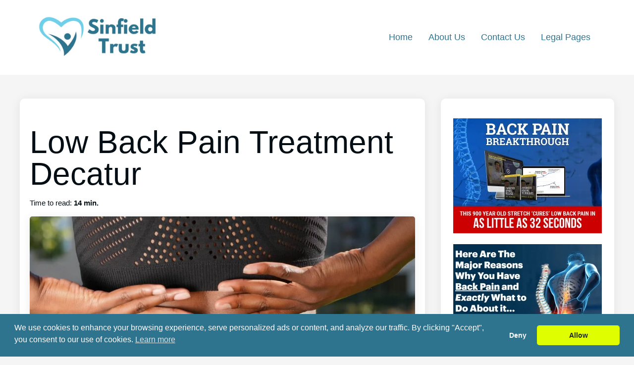

--- FILE ---
content_type: text/html; charset=UTF-8
request_url: https://www.sinfieldtrust.org/back-pain-treatment/low-back-pain-treatment-decatur/
body_size: 29699
content:
<!doctype html>
    <html lang="en-US">
        <head>
            <meta charset="UTF-8">
            <meta name="viewport" content="width=device-width, initial-scale=1">
            <link rel="profile" href="https://gmpg.org/xfn/11">
            <title>Low Back Pain Treatment Decatur - Sinfield Trust</title>

<!-- The SEO Framework by Sybre Waaijer -->
<meta name="robots" content="max-snippet:-1,max-image-preview:large,max-video-preview:-1" />
<link rel="canonical" href="https://www.sinfieldtrust.org/back-pain-treatment/low-back-pain-treatment-decatur/" />
<meta name="description" content="Are you experiencing back pain? Back pain affects millions of Americans every day. It’s one of the most common reasons individuals seek medical attention." />
<meta property="og:type" content="article" />
<meta property="og:locale" content="en_US" />
<meta property="og:site_name" content="Sinfield Trust" />
<meta property="og:title" content="Low Back Pain Treatment Decatur" />
<meta property="og:description" content="Are you experiencing back pain? Back pain affects millions of Americans every day. It’s one of the most common reasons individuals seek medical attention. According to a recent study, more than 65%" />
<meta property="og:url" content="https://www.sinfieldtrust.org/back-pain-treatment/low-back-pain-treatment-decatur/" />
<meta property="og:image" content="https://www.sinfieldtrust.org/wp-content/uploads/2022/07/BackFeat-pexels-photo-7298686-Web.jpg" />
<meta property="og:image:width" content="1200" />
<meta property="og:image:height" content="676" />
<meta property="article:published_time" content="2022-06-30T20:23:06+00:00" />
<meta property="article:modified_time" content="2022-06-30T20:23:06+00:00" />
<meta name="twitter:card" content="summary_large_image" />
<meta name="twitter:title" content="Low Back Pain Treatment Decatur" />
<meta name="twitter:description" content="Are you experiencing back pain? Back pain affects millions of Americans every day. It’s one of the most common reasons individuals seek medical attention. According to a recent study, more than 65%" />
<meta name="twitter:image" content="https://www.sinfieldtrust.org/wp-content/uploads/2022/07/BackFeat-pexels-photo-7298686-Web.jpg" />
<script type="application/ld+json">{"@context":"https://schema.org","@graph":[{"@type":"WebSite","@id":"https://www.sinfieldtrust.org/#/schema/WebSite","url":"https://www.sinfieldtrust.org/","name":"Sinfield Trust","inLanguage":"en-US","potentialAction":{"@type":"SearchAction","target":{"@type":"EntryPoint","urlTemplate":"https://www.sinfieldtrust.org/search/{search_term_string}/"},"query-input":"required name=search_term_string"},"publisher":{"@type":"Organization","@id":"https://www.sinfieldtrust.org/#/schema/Organization","name":"Sinfield Trust","url":"https://www.sinfieldtrust.org/","logo":{"@type":"ImageObject","url":"https://www.sinfieldtrust.org/wp-content/uploads/2022/07/Sinfield-Trust-Logo.png","contentUrl":"https://www.sinfieldtrust.org/wp-content/uploads/2022/07/Sinfield-Trust-Logo.png","width":600,"height":200,"contentSize":"13209"}}},{"@type":"WebPage","@id":"https://www.sinfieldtrust.org/back-pain-treatment/low-back-pain-treatment-decatur/","url":"https://www.sinfieldtrust.org/back-pain-treatment/low-back-pain-treatment-decatur/","name":"Low Back Pain Treatment Decatur - Sinfield Trust","description":"Are you experiencing back pain? Back pain affects millions of Americans every day. It’s one of the most common reasons individuals seek medical attention.","inLanguage":"en-US","isPartOf":{"@id":"https://www.sinfieldtrust.org/#/schema/WebSite"},"breadcrumb":{"@type":"BreadcrumbList","@id":"https://www.sinfieldtrust.org/#/schema/BreadcrumbList","itemListElement":[{"@type":"ListItem","position":1,"item":"https://www.sinfieldtrust.org/","name":"Sinfield Trust"},{"@type":"ListItem","position":2,"item":"https://www.sinfieldtrust.org/category/back-pain-treatment/","name":"Category: Back Pain Treatment"},{"@type":"ListItem","position":3,"name":"Low Back Pain Treatment Decatur"}]},"potentialAction":{"@type":"ReadAction","target":"https://www.sinfieldtrust.org/back-pain-treatment/low-back-pain-treatment-decatur/"},"datePublished":"2022-06-30T20:23:06+00:00","dateModified":"2022-06-30T20:23:06+00:00","author":{"@type":"Person","@id":"https://www.sinfieldtrust.org/#/schema/Person/a5435038c0a070012d451bfe110a95e1","name":"admin"}}]}</script>
<!-- / The SEO Framework by Sybre Waaijer | 4.00ms meta | 1.00ms boot -->

<link rel="alternate" title="oEmbed (JSON)" type="application/json+oembed" href="https://www.sinfieldtrust.org/wp-json/oembed/1.0/embed?url=https%3A%2F%2Fwww.sinfieldtrust.org%2Fback-pain-treatment%2Flow-back-pain-treatment-decatur%2F" />
<link rel="alternate" title="oEmbed (XML)" type="text/xml+oembed" href="https://www.sinfieldtrust.org/wp-json/oembed/1.0/embed?url=https%3A%2F%2Fwww.sinfieldtrust.org%2Fback-pain-treatment%2Flow-back-pain-treatment-decatur%2F&#038;format=xml" />
<!-- www.sinfieldtrust.org is managing ads with Advanced Ads 2.0.16 – https://wpadvancedads.com/ --><script data-optimized="1" id="sinfi-ready">window.advanced_ads_ready=function(e,a){a=a||"complete";var d=function(e){return"interactive"===a?"loading"!==e:"complete"===e};d(document.readyState)?e():document.addEventListener("readystatechange",(function(a){d(a.target.readyState)&&e()}),{once:"interactive"===a})},window.advanced_ads_ready_queue=window.advanced_ads_ready_queue||[]</script>
		<style id='wp-img-auto-sizes-contain-inline-css'>img:is([sizes=auto i],[sizes^="auto," i]){contain-intrinsic-size:3000px 1500px}</style>

<link data-optimized="1" rel='stylesheet' id='wp-block-library-css' href='https://www.sinfieldtrust.org/wp-content/litespeed/css/515ebd13100efae3cf5bccac0167891c.css?ver=33c90' media='all' />
<style id='wp-block-heading-inline-css'>h1:where(.wp-block-heading).has-background,h2:where(.wp-block-heading).has-background,h3:where(.wp-block-heading).has-background,h4:where(.wp-block-heading).has-background,h5:where(.wp-block-heading).has-background,h6:where(.wp-block-heading).has-background{padding:1.25em 2.375em}h1.has-text-align-left[style*=writing-mode]:where([style*=vertical-lr]),h1.has-text-align-right[style*=writing-mode]:where([style*=vertical-rl]),h2.has-text-align-left[style*=writing-mode]:where([style*=vertical-lr]),h2.has-text-align-right[style*=writing-mode]:where([style*=vertical-rl]),h3.has-text-align-left[style*=writing-mode]:where([style*=vertical-lr]),h3.has-text-align-right[style*=writing-mode]:where([style*=vertical-rl]),h4.has-text-align-left[style*=writing-mode]:where([style*=vertical-lr]),h4.has-text-align-right[style*=writing-mode]:where([style*=vertical-rl]),h5.has-text-align-left[style*=writing-mode]:where([style*=vertical-lr]),h5.has-text-align-right[style*=writing-mode]:where([style*=vertical-rl]),h6.has-text-align-left[style*=writing-mode]:where([style*=vertical-lr]),h6.has-text-align-right[style*=writing-mode]:where([style*=vertical-rl]){rotate:180deg}</style>
<style id='wp-block-image-inline-css'>
.wp-block-image>a,.wp-block-image>figure>a{display:inline-block}.wp-block-image img{box-sizing:border-box;height:auto;max-width:100%;vertical-align:bottom}@media not (prefers-reduced-motion){.wp-block-image img.hide{visibility:hidden}.wp-block-image img.show{animation:show-content-image .4s}}.wp-block-image[style*=border-radius] img,.wp-block-image[style*=border-radius]>a{border-radius:inherit}.wp-block-image.has-custom-border img{box-sizing:border-box}.wp-block-image.aligncenter{text-align:center}.wp-block-image.alignfull>a,.wp-block-image.alignwide>a{width:100%}.wp-block-image.alignfull img,.wp-block-image.alignwide img{height:auto;width:100%}.wp-block-image .aligncenter,.wp-block-image .alignleft,.wp-block-image .alignright,.wp-block-image.aligncenter,.wp-block-image.alignleft,.wp-block-image.alignright{display:table}.wp-block-image .aligncenter>figcaption,.wp-block-image .alignleft>figcaption,.wp-block-image .alignright>figcaption,.wp-block-image.aligncenter>figcaption,.wp-block-image.alignleft>figcaption,.wp-block-image.alignright>figcaption{caption-side:bottom;display:table-caption}.wp-block-image .alignleft{float:left;margin:.5em 1em .5em 0}.wp-block-image .alignright{float:right;margin:.5em 0 .5em 1em}.wp-block-image .aligncenter{margin-left:auto;margin-right:auto}.wp-block-image :where(figcaption){margin-bottom:1em;margin-top:.5em}.wp-block-image.is-style-circle-mask img{border-radius:9999px}@supports ((-webkit-mask-image:none) or (mask-image:none)) or (-webkit-mask-image:none){.wp-block-image.is-style-circle-mask img{border-radius:0;-webkit-mask-image:url('data:image/svg+xml;utf8,<svg viewBox="0 0 100 100" xmlns="http://www.w3.org/2000/svg"><circle cx="50" cy="50" r="50"/></svg>');mask-image:url('data:image/svg+xml;utf8,<svg viewBox="0 0 100 100" xmlns="http://www.w3.org/2000/svg"><circle cx="50" cy="50" r="50"/></svg>');mask-mode:alpha;-webkit-mask-position:center;mask-position:center;-webkit-mask-repeat:no-repeat;mask-repeat:no-repeat;-webkit-mask-size:contain;mask-size:contain}}:root :where(.wp-block-image.is-style-rounded img,.wp-block-image .is-style-rounded img){border-radius:9999px}.wp-block-image figure{margin:0}.wp-lightbox-container{display:flex;flex-direction:column;position:relative}.wp-lightbox-container img{cursor:zoom-in}.wp-lightbox-container img:hover+button{opacity:1}.wp-lightbox-container button{align-items:center;backdrop-filter:blur(16px) saturate(180%);background-color:#5a5a5a40;border:none;border-radius:4px;cursor:zoom-in;display:flex;height:20px;justify-content:center;opacity:0;padding:0;position:absolute;right:16px;text-align:center;top:16px;width:20px;z-index:100}@media not (prefers-reduced-motion){.wp-lightbox-container button{transition:opacity .2s ease}}.wp-lightbox-container button:focus-visible{outline:3px auto #5a5a5a40;outline:3px auto -webkit-focus-ring-color;outline-offset:3px}.wp-lightbox-container button:hover{cursor:pointer;opacity:1}.wp-lightbox-container button:focus{opacity:1}.wp-lightbox-container button:focus,.wp-lightbox-container button:hover,.wp-lightbox-container button:not(:hover):not(:active):not(.has-background){background-color:#5a5a5a40;border:none}.wp-lightbox-overlay{box-sizing:border-box;cursor:zoom-out;height:100vh;left:0;overflow:hidden;position:fixed;top:0;visibility:hidden;width:100%;z-index:100000}.wp-lightbox-overlay .close-button{align-items:center;cursor:pointer;display:flex;justify-content:center;min-height:40px;min-width:40px;padding:0;position:absolute;right:calc(env(safe-area-inset-right) + 16px);top:calc(env(safe-area-inset-top) + 16px);z-index:5000000}.wp-lightbox-overlay .close-button:focus,.wp-lightbox-overlay .close-button:hover,.wp-lightbox-overlay .close-button:not(:hover):not(:active):not(.has-background){background:none;border:none}.wp-lightbox-overlay .lightbox-image-container{height:var(--wp--lightbox-container-height);left:50%;overflow:hidden;position:absolute;top:50%;transform:translate(-50%,-50%);transform-origin:top left;width:var(--wp--lightbox-container-width);z-index:9999999999}.wp-lightbox-overlay .wp-block-image{align-items:center;box-sizing:border-box;display:flex;height:100%;justify-content:center;margin:0;position:relative;transform-origin:0 0;width:100%;z-index:3000000}.wp-lightbox-overlay .wp-block-image img{height:var(--wp--lightbox-image-height);min-height:var(--wp--lightbox-image-height);min-width:var(--wp--lightbox-image-width);width:var(--wp--lightbox-image-width)}.wp-lightbox-overlay .wp-block-image figcaption{display:none}.wp-lightbox-overlay button{background:none;border:none}.wp-lightbox-overlay .scrim{background-color:#fff;height:100%;opacity:.9;position:absolute;width:100%;z-index:2000000}.wp-lightbox-overlay.active{visibility:visible}@media not (prefers-reduced-motion){.wp-lightbox-overlay.active{animation:turn-on-visibility .25s both}.wp-lightbox-overlay.active img{animation:turn-on-visibility .35s both}.wp-lightbox-overlay.show-closing-animation:not(.active){animation:turn-off-visibility .35s both}.wp-lightbox-overlay.show-closing-animation:not(.active) img{animation:turn-off-visibility .25s both}.wp-lightbox-overlay.zoom.active{animation:none;opacity:1;visibility:visible}.wp-lightbox-overlay.zoom.active .lightbox-image-container{animation:lightbox-zoom-in .4s}.wp-lightbox-overlay.zoom.active .lightbox-image-container img{animation:none}.wp-lightbox-overlay.zoom.active .scrim{animation:turn-on-visibility .4s forwards}.wp-lightbox-overlay.zoom.show-closing-animation:not(.active){animation:none}.wp-lightbox-overlay.zoom.show-closing-animation:not(.active) .lightbox-image-container{animation:lightbox-zoom-out .4s}.wp-lightbox-overlay.zoom.show-closing-animation:not(.active) .lightbox-image-container img{animation:none}.wp-lightbox-overlay.zoom.show-closing-animation:not(.active) .scrim{animation:turn-off-visibility .4s forwards}}@keyframes show-content-image{0%{visibility:hidden}99%{visibility:hidden}to{visibility:visible}}@keyframes turn-on-visibility{0%{opacity:0}to{opacity:1}}@keyframes turn-off-visibility{0%{opacity:1;visibility:visible}99%{opacity:0;visibility:visible}to{opacity:0;visibility:hidden}}@keyframes lightbox-zoom-in{0%{transform:translate(calc((-100vw + var(--wp--lightbox-scrollbar-width))/2 + var(--wp--lightbox-initial-left-position)),calc(-50vh + var(--wp--lightbox-initial-top-position))) scale(var(--wp--lightbox-scale))}to{transform:translate(-50%,-50%) scale(1)}}@keyframes lightbox-zoom-out{0%{transform:translate(-50%,-50%) scale(1);visibility:visible}99%{visibility:visible}to{transform:translate(calc((-100vw + var(--wp--lightbox-scrollbar-width))/2 + var(--wp--lightbox-initial-left-position)),calc(-50vh + var(--wp--lightbox-initial-top-position))) scale(var(--wp--lightbox-scale));visibility:hidden}}
/*# sourceURL=https://www.sinfieldtrust.org/wp-includes/blocks/image/style.min.css */
</style>
<style id='wp-block-image-theme-inline-css'>:root :where(.wp-block-image figcaption){color:#555;font-size:13px;text-align:center}.is-dark-theme :root :where(.wp-block-image figcaption){color:#ffffffa6}.wp-block-image{margin:0 0 1em}</style>
<style id='wp-block-list-inline-css'>ol,ul{box-sizing:border-box}:root :where(.wp-block-list.has-background){padding:1.25em 2.375em}</style>
<style id='wp-block-group-inline-css'>.wp-block-group{box-sizing:border-box}:where(.wp-block-group.wp-block-group-is-layout-constrained){position:relative}</style>
<style id='wp-block-group-theme-inline-css'>:where(.wp-block-group.has-background){padding:1.25em 2.375em}</style>
<style id='wp-block-paragraph-inline-css'>.is-small-text{font-size:.875em}.is-regular-text{font-size:1em}.is-large-text{font-size:2.25em}.is-larger-text{font-size:3em}.has-drop-cap:not(:focus):first-letter{float:left;font-size:8.4em;font-style:normal;font-weight:100;line-height:.68;margin:.05em .1em 0 0;text-transform:uppercase}body.rtl .has-drop-cap:not(:focus):first-letter{float:none;margin-left:.1em}p.has-drop-cap.has-background{overflow:hidden}:root :where(p.has-background){padding:1.25em 2.375em}:where(p.has-text-color:not(.has-link-color)) a{color:inherit}p.has-text-align-left[style*="writing-mode:vertical-lr"],p.has-text-align-right[style*="writing-mode:vertical-rl"]{rotate:180deg}</style>
<style id='global-styles-inline-css'>:root{--wp--preset--aspect-ratio--square:1;--wp--preset--aspect-ratio--4-3:4/3;--wp--preset--aspect-ratio--3-4:3/4;--wp--preset--aspect-ratio--3-2:3/2;--wp--preset--aspect-ratio--2-3:2/3;--wp--preset--aspect-ratio--16-9:16/9;--wp--preset--aspect-ratio--9-16:9/16;--wp--preset--color--black:#000000;--wp--preset--color--cyan-bluish-gray:#abb8c3;--wp--preset--color--white:#ffffff;--wp--preset--color--pale-pink:#f78da7;--wp--preset--color--vivid-red:#cf2e2e;--wp--preset--color--luminous-vivid-orange:#ff6900;--wp--preset--color--luminous-vivid-amber:#fcb900;--wp--preset--color--light-green-cyan:#7bdcb5;--wp--preset--color--vivid-green-cyan:#00d084;--wp--preset--color--pale-cyan-blue:#8ed1fc;--wp--preset--color--vivid-cyan-blue:#0693e3;--wp--preset--color--vivid-purple:#9b51e0;--wp--preset--color--pop-text:#020E13;--wp--preset--color--pop-body:#f5f5f5;--wp--preset--color--pop-primary:#2e748f;--wp--preset--color--pop-secondary:#fff3ad;--wp--preset--gradient--vivid-cyan-blue-to-vivid-purple:linear-gradient(135deg,rgb(6,147,227) 0%,rgb(155,81,224) 100%);--wp--preset--gradient--light-green-cyan-to-vivid-green-cyan:linear-gradient(135deg,rgb(122,220,180) 0%,rgb(0,208,130) 100%);--wp--preset--gradient--luminous-vivid-amber-to-luminous-vivid-orange:linear-gradient(135deg,rgb(252,185,0) 0%,rgb(255,105,0) 100%);--wp--preset--gradient--luminous-vivid-orange-to-vivid-red:linear-gradient(135deg,rgb(255,105,0) 0%,rgb(207,46,46) 100%);--wp--preset--gradient--very-light-gray-to-cyan-bluish-gray:linear-gradient(135deg,rgb(238,238,238) 0%,rgb(169,184,195) 100%);--wp--preset--gradient--cool-to-warm-spectrum:linear-gradient(135deg,rgb(74,234,220) 0%,rgb(151,120,209) 20%,rgb(207,42,186) 40%,rgb(238,44,130) 60%,rgb(251,105,98) 80%,rgb(254,248,76) 100%);--wp--preset--gradient--blush-light-purple:linear-gradient(135deg,rgb(255,206,236) 0%,rgb(152,150,240) 100%);--wp--preset--gradient--blush-bordeaux:linear-gradient(135deg,rgb(254,205,165) 0%,rgb(254,45,45) 50%,rgb(107,0,62) 100%);--wp--preset--gradient--luminous-dusk:linear-gradient(135deg,rgb(255,203,112) 0%,rgb(199,81,192) 50%,rgb(65,88,208) 100%);--wp--preset--gradient--pale-ocean:linear-gradient(135deg,rgb(255,245,203) 0%,rgb(182,227,212) 50%,rgb(51,167,181) 100%);--wp--preset--gradient--electric-grass:linear-gradient(135deg,rgb(202,248,128) 0%,rgb(113,206,126) 100%);--wp--preset--gradient--midnight:linear-gradient(135deg,rgb(2,3,129) 0%,rgb(40,116,252) 100%);--wp--preset--font-size--small:13px;--wp--preset--font-size--medium:20px;--wp--preset--font-size--large:36px;--wp--preset--font-size--x-large:42px;--wp--preset--spacing--20:0.44rem;--wp--preset--spacing--30:0.67rem;--wp--preset--spacing--40:1rem;--wp--preset--spacing--50:1.5rem;--wp--preset--spacing--60:2.25rem;--wp--preset--spacing--70:3.38rem;--wp--preset--spacing--80:5.06rem;--wp--preset--shadow--natural:6px 6px 9px rgba(0, 0, 0, 0.2);--wp--preset--shadow--deep:12px 12px 50px rgba(0, 0, 0, 0.4);--wp--preset--shadow--sharp:6px 6px 0px rgba(0, 0, 0, 0.2);--wp--preset--shadow--outlined:6px 6px 0px -3px rgb(255, 255, 255), 6px 6px rgb(0, 0, 0);--wp--preset--shadow--crisp:6px 6px 0px rgb(0, 0, 0)}:root{--wp--style--global--content-size:800px;--wp--style--global--wide-size:1200px}:where(body){margin:0}.wp-site-blocks>.alignleft{float:left;margin-right:2em}.wp-site-blocks>.alignright{float:right;margin-left:2em}.wp-site-blocks>.aligncenter{justify-content:center;margin-left:auto;margin-right:auto}:where(.is-layout-flex){gap:.5em}:where(.is-layout-grid){gap:.5em}.is-layout-flow>.alignleft{float:left;margin-inline-start:0;margin-inline-end:2em}.is-layout-flow>.alignright{float:right;margin-inline-start:2em;margin-inline-end:0}.is-layout-flow>.aligncenter{margin-left:auto!important;margin-right:auto!important}.is-layout-constrained>.alignleft{float:left;margin-inline-start:0;margin-inline-end:2em}.is-layout-constrained>.alignright{float:right;margin-inline-start:2em;margin-inline-end:0}.is-layout-constrained>.aligncenter{margin-left:auto!important;margin-right:auto!important}.is-layout-constrained>:where(:not(.alignleft):not(.alignright):not(.alignfull)){max-width:var(--wp--style--global--content-size);margin-left:auto!important;margin-right:auto!important}.is-layout-constrained>.alignwide{max-width:var(--wp--style--global--wide-size)}body .is-layout-flex{display:flex}.is-layout-flex{flex-wrap:wrap;align-items:center}.is-layout-flex>:is(*,div){margin:0}body .is-layout-grid{display:grid}.is-layout-grid>:is(*,div){margin:0}body{padding-top:0;padding-right:0;padding-bottom:0;padding-left:0}a:where(:not(.wp-element-button)){text-decoration:underline}:root :where(.wp-element-button,.wp-block-button__link){background-color:#32373c;border-width:0;color:#fff;font-family:inherit;font-size:inherit;font-style:inherit;font-weight:inherit;letter-spacing:inherit;line-height:inherit;padding-top:calc(0.667em + 2px);padding-right:calc(1.333em + 2px);padding-bottom:calc(0.667em + 2px);padding-left:calc(1.333em + 2px);text-decoration:none;text-transform:inherit}.has-black-color{color:var(--wp--preset--color--black)!important}.has-cyan-bluish-gray-color{color:var(--wp--preset--color--cyan-bluish-gray)!important}.has-white-color{color:var(--wp--preset--color--white)!important}.has-pale-pink-color{color:var(--wp--preset--color--pale-pink)!important}.has-vivid-red-color{color:var(--wp--preset--color--vivid-red)!important}.has-luminous-vivid-orange-color{color:var(--wp--preset--color--luminous-vivid-orange)!important}.has-luminous-vivid-amber-color{color:var(--wp--preset--color--luminous-vivid-amber)!important}.has-light-green-cyan-color{color:var(--wp--preset--color--light-green-cyan)!important}.has-vivid-green-cyan-color{color:var(--wp--preset--color--vivid-green-cyan)!important}.has-pale-cyan-blue-color{color:var(--wp--preset--color--pale-cyan-blue)!important}.has-vivid-cyan-blue-color{color:var(--wp--preset--color--vivid-cyan-blue)!important}.has-vivid-purple-color{color:var(--wp--preset--color--vivid-purple)!important}.has-pop-text-color{color:var(--wp--preset--color--pop-text)!important}.has-pop-body-color{color:var(--wp--preset--color--pop-body)!important}.has-pop-primary-color{color:var(--wp--preset--color--pop-primary)!important}.has-pop-secondary-color{color:var(--wp--preset--color--pop-secondary)!important}.has-black-background-color{background-color:var(--wp--preset--color--black)!important}.has-cyan-bluish-gray-background-color{background-color:var(--wp--preset--color--cyan-bluish-gray)!important}.has-white-background-color{background-color:var(--wp--preset--color--white)!important}.has-pale-pink-background-color{background-color:var(--wp--preset--color--pale-pink)!important}.has-vivid-red-background-color{background-color:var(--wp--preset--color--vivid-red)!important}.has-luminous-vivid-orange-background-color{background-color:var(--wp--preset--color--luminous-vivid-orange)!important}.has-luminous-vivid-amber-background-color{background-color:var(--wp--preset--color--luminous-vivid-amber)!important}.has-light-green-cyan-background-color{background-color:var(--wp--preset--color--light-green-cyan)!important}.has-vivid-green-cyan-background-color{background-color:var(--wp--preset--color--vivid-green-cyan)!important}.has-pale-cyan-blue-background-color{background-color:var(--wp--preset--color--pale-cyan-blue)!important}.has-vivid-cyan-blue-background-color{background-color:var(--wp--preset--color--vivid-cyan-blue)!important}.has-vivid-purple-background-color{background-color:var(--wp--preset--color--vivid-purple)!important}.has-pop-text-background-color{background-color:var(--wp--preset--color--pop-text)!important}.has-pop-body-background-color{background-color:var(--wp--preset--color--pop-body)!important}.has-pop-primary-background-color{background-color:var(--wp--preset--color--pop-primary)!important}.has-pop-secondary-background-color{background-color:var(--wp--preset--color--pop-secondary)!important}.has-black-border-color{border-color:var(--wp--preset--color--black)!important}.has-cyan-bluish-gray-border-color{border-color:var(--wp--preset--color--cyan-bluish-gray)!important}.has-white-border-color{border-color:var(--wp--preset--color--white)!important}.has-pale-pink-border-color{border-color:var(--wp--preset--color--pale-pink)!important}.has-vivid-red-border-color{border-color:var(--wp--preset--color--vivid-red)!important}.has-luminous-vivid-orange-border-color{border-color:var(--wp--preset--color--luminous-vivid-orange)!important}.has-luminous-vivid-amber-border-color{border-color:var(--wp--preset--color--luminous-vivid-amber)!important}.has-light-green-cyan-border-color{border-color:var(--wp--preset--color--light-green-cyan)!important}.has-vivid-green-cyan-border-color{border-color:var(--wp--preset--color--vivid-green-cyan)!important}.has-pale-cyan-blue-border-color{border-color:var(--wp--preset--color--pale-cyan-blue)!important}.has-vivid-cyan-blue-border-color{border-color:var(--wp--preset--color--vivid-cyan-blue)!important}.has-vivid-purple-border-color{border-color:var(--wp--preset--color--vivid-purple)!important}.has-pop-text-border-color{border-color:var(--wp--preset--color--pop-text)!important}.has-pop-body-border-color{border-color:var(--wp--preset--color--pop-body)!important}.has-pop-primary-border-color{border-color:var(--wp--preset--color--pop-primary)!important}.has-pop-secondary-border-color{border-color:var(--wp--preset--color--pop-secondary)!important}.has-vivid-cyan-blue-to-vivid-purple-gradient-background{background:var(--wp--preset--gradient--vivid-cyan-blue-to-vivid-purple)!important}.has-light-green-cyan-to-vivid-green-cyan-gradient-background{background:var(--wp--preset--gradient--light-green-cyan-to-vivid-green-cyan)!important}.has-luminous-vivid-amber-to-luminous-vivid-orange-gradient-background{background:var(--wp--preset--gradient--luminous-vivid-amber-to-luminous-vivid-orange)!important}.has-luminous-vivid-orange-to-vivid-red-gradient-background{background:var(--wp--preset--gradient--luminous-vivid-orange-to-vivid-red)!important}.has-very-light-gray-to-cyan-bluish-gray-gradient-background{background:var(--wp--preset--gradient--very-light-gray-to-cyan-bluish-gray)!important}.has-cool-to-warm-spectrum-gradient-background{background:var(--wp--preset--gradient--cool-to-warm-spectrum)!important}.has-blush-light-purple-gradient-background{background:var(--wp--preset--gradient--blush-light-purple)!important}.has-blush-bordeaux-gradient-background{background:var(--wp--preset--gradient--blush-bordeaux)!important}.has-luminous-dusk-gradient-background{background:var(--wp--preset--gradient--luminous-dusk)!important}.has-pale-ocean-gradient-background{background:var(--wp--preset--gradient--pale-ocean)!important}.has-electric-grass-gradient-background{background:var(--wp--preset--gradient--electric-grass)!important}.has-midnight-gradient-background{background:var(--wp--preset--gradient--midnight)!important}.has-small-font-size{font-size:var(--wp--preset--font-size--small)!important}.has-medium-font-size{font-size:var(--wp--preset--font-size--medium)!important}.has-large-font-size{font-size:var(--wp--preset--font-size--large)!important}.has-x-large-font-size{font-size:var(--wp--preset--font-size--x-large)!important}</style>

<link data-optimized="1" rel='stylesheet' id='scriptlesssocialsharing-css' href='https://www.sinfieldtrust.org/wp-content/litespeed/css/2126a0c75d740106fd37b8ded88827f6.css?ver=8ab4f' media='all' />
<style id='scriptlesssocialsharing-inline-css'>.scriptlesssocialsharing__buttons a.button{padding:12px;flex:1}</style>
<link data-optimized="1" rel='stylesheet' id='nsc_bar_nice-cookie-consent-css' href='https://www.sinfieldtrust.org/wp-content/litespeed/css/98ed15f5b29e1cb85701e55affd6307e.css?ver=7e2ee' media='all' />
<link data-optimized="1" rel='stylesheet' id='pop-main-css' href='https://www.sinfieldtrust.org/wp-content/litespeed/css/08747e26854e5dbf22b5b997412559ab.css?ver=61f08' media='all' />
<link data-optimized="1" rel='stylesheet' id='pop-util-css' href='https://www.sinfieldtrust.org/wp-content/litespeed/css/2608ae8e673fac3c0545b4e0fdb85d49.css?ver=c158d' media='all' />
<link data-optimized="1" rel='stylesheet' id='fa-minimal-css' href='https://www.sinfieldtrust.org/wp-content/litespeed/css/506f8881a220f98fb41eee1717675777.css?ver=b5efc' media='all' />
<link rel="https://api.w.org/" href="https://www.sinfieldtrust.org/wp-json/" /><link rel="alternate" title="JSON" type="application/json" href="https://www.sinfieldtrust.org/wp-json/wp/v2/posts/15343" /><link rel="EditURI" type="application/rsd+xml" title="RSD" href="https://www.sinfieldtrust.org/xmlrpc.php?rsd" />
<!-- HFCM by 99 Robots - Snippet # 1: datakaiju -->
<script data-optimized="1" data-host="https://datakaiju.click" data-dnt="false" src="https://www.sinfieldtrust.org/wp-content/litespeed/js/0bce125c494c5f7892611ac5121835ea.js?ver=835ea" id="ZwSg9rf6GA" async defer></script>
<!-- /end HFCM by 99 Robots -->
    <style type="text/css">body{background-color:#f5f5f5;font-family:Tahoma,Verdana,sans-serif}.has-pop-body-color{color:#f5f5f5}.has-pop-body-background-color{background-color:#f5f5f5}h1,h2,h3,h4,h5,h6{font-family:Tahoma,Verdana,sans-serif}p{color:#020E13;font-weight:300;font-size:16px}.has-pop-text-color{color:#020E13}.has-pop-text-background-color{background-color:#020E13}h1{color:#020E13;font-weight:300;font-size:32px}h2{color:#020E13;font-weight:300;font-size:28px}h3{color:#020E13;font-weight:300;font-size:24px}h4{color:#020E13;font-weight:300;font-size:20px}h5{color:#020E13;font-weight:300;font-size:18px}h6{color:#020E13;font-weight:300;font-size:16px}a{color:#8224e3}a:hover{color:}.popcorn-title-transform{text-transform:none}@media screen and (min-width:500px){p{font-size:17px}h1{font-size:40px}h2{font-size:32px}h3{font-size:28px}h4{font-size:24px}h5{font-size:22px}h6{font-size:20px}}@media screen and (min-width:800px){p{font-size:18px}h1{font-size:64px}h2{font-size:40px}h3{font-size:32px}h4{font-size:28px}h5{font-size:24px}h6{font-size:22px}.popcorn-post-prev-next-container{grid-template-columns:1fr 1fr}.popcorn-post-next{margin-left:1rem}.popcorn-post-prev{margin-right:1rem;margin-bottom:0}}.popcorn-mob-nav a{color:#2e748f}.popcorn-mob-nav a:hover{color:#f25a54}@media screen and (max-width:800px){.popcorn-dt-nav-container{display:none}}@media screen and (min-width:800px){.popcorn-mob-nav-container{display:none}.popcorn-front-page-fp-container-latest{grid-template-columns:1fr 1fr 1fr}.popcorn-front-page-fp-container{grid-template-columns:1fr 1fr}}.popcorn-header{background-color:#fff}.pop-ft-bgc,.popft--bgcol{background-color:#fff}.has-pop-primary-color{color:#2e748f}.has-pop-primary-background-color{background-color:#2e748f}.pop-text-primary{color:#2e748f}.pop-bg-secondary{background-color:#fff3ad}.has-pop-secondary-color{color:#fff3ad}.has-pop-secondary-background-color{background-color:#fff3ad}.popcorn-dt-nav a{color:#2e748f}.popcorn-dt-nav a:hover{color:#f25a54}.popcorn-post-date p::before,.popcorn-post-read p::before{color:#2e748f}.popcorn-site-width,.popft__sitewidth{max-width:1200px}.popcorn-content-width{max-width:800px}.popcorn-secondary-background{background-color:#8cbace}.popcorn-button-primary{background-color:#2e748f}.popcorn-button-primary:hover{background-color:#8cbace}.popcorn-front-page-title-intro-background{background-image:url(https://www.sinfieldtrust.org/wp-content/uploads/2022/08/Health-Hero-Image.jpg.webp)}.popcorn-front-page-title-intro{background-color:rgb(234 234 234 / .5)}.popcorn-hero-title{color:#020e13}.popcorn-hero-p-text{color:#020e13}@media screen and (min-width:993px){.popcorn-sidebar-grid{grid-template-columns:auto 350px}}.popft__h4{color:#2e748f}.popcorn-front-page-title-intro h1{font-weight:300}.popcorn-header-bottom-fw{background-color:#FFF}.expandSearch path{color:#2e748f;fill:#2e748f}.popcorn-dt-nav ul ul ul,.popcorn-dt-nav ul ul{background:#FFF}.pop-header-bg-col{background-color:#fff}.pop-nav-bg-col{background-color:#FFF}.pop-box-shadow{box-shadow:0 2px 20px rgb(0 0 0 / .08)}.pop-box-radius{border-radius:10px}.pop-box-radius-inner{border-radius:5px}.popcorn-front-page-fp-card img{width:100%;height:350px;object-fit:cover}@media screen and (min-width:993px){.popcorn-post-card img{height:350px}}.popcorn-logo{max-width:250px;height:auto}input[type=search]{background:url(https://www.sinfieldtrust.org/wp-content/themes/popcorn/img/search-icon.png) no-repeat 9px center}input[type=search]:focus{border-color:#2e748f;-webkit-box-shadow:0 0 3px #2e748f;-moz-box-shadow:0 0 3px #2e748f;box-shadow:0 0 3px #2e748f}</style>
<link rel="icon" href="https://www.sinfieldtrust.org/wp-content/uploads/2022/07/cropped-Sinfield-Trust-Logo-32x32.png" sizes="32x32" />
<link rel="icon" href="https://www.sinfieldtrust.org/wp-content/uploads/2022/07/cropped-Sinfield-Trust-Logo-192x192.png" sizes="192x192" />
<link rel="apple-touch-icon" href="https://www.sinfieldtrust.org/wp-content/uploads/2022/07/cropped-Sinfield-Trust-Logo-180x180.png" />
<meta name="msapplication-TileImage" content="https://www.sinfieldtrust.org/wp-content/uploads/2022/07/cropped-Sinfield-Trust-Logo-270x270.png" />
		<style id="wp-custom-css">h2.popcorn-front-page-posts-title{display:none}.popcorn-front-page-fp-container-latest{display:none}.wp-block-image.aligncenter.size-full{margin-left:auto;margin-right:auto}.hs-mp-map{clear:both;width:100%;margin:0 0 20px 0;background:#f2f2f2;border:1px solid #dfdfdf}.leaflet-pane,.leaflet-tile,.leaflet-marker-icon,.leaflet-marker-shadow,.leaflet-tile-container,.leaflet-pane>svg,.leaflet-pane>canvas,.leaflet-zoom-box,.leaflet-image-layer,.leaflet-layer{position:absolute;left:0;top:0}.leaflet-container{overflow:hidden}.leaflet-tile,.leaflet-marker-icon,.leaflet-marker-shadow{-webkit-user-select:none;-moz-user-select:none;user-select:none;-webkit-user-drag:none}.leaflet-tile::selection{background:#fff0}.leaflet-safari .leaflet-tile{image-rendering:-webkit-optimize-contrast}.leaflet-safari .leaflet-tile-container{width:1600px;height:1600px;-webkit-transform-origin:0 0}.leaflet-marker-icon,.leaflet-marker-shadow{display:block}.leaflet-container .leaflet-overlay-pane svg,.leaflet-container .leaflet-marker-pane img,.leaflet-container .leaflet-shadow-pane img,.leaflet-container .leaflet-tile-pane img,.leaflet-container img.leaflet-image-layer,.leaflet-container .leaflet-tile{max-width:none!important;max-height:none!important}.leaflet-container.leaflet-touch-zoom{-ms-touch-action:pan-x pan-y;touch-action:pan-x pan-y}.leaflet-container.leaflet-touch-drag{-ms-touch-action:pinch-zoom;touch-action:none;touch-action:pinch-zoom}.leaflet-container.leaflet-touch-drag.leaflet-touch-zoom{-ms-touch-action:none;touch-action:none}.leaflet-container{-webkit-tap-highlight-color:#fff0}.leaflet-container a{-webkit-tap-highlight-color:rgb(51 181 229 / .4)}.leaflet-tile{filter:inherit;visibility:hidden}.leaflet-tile-loaded{visibility:inherit}.leaflet-zoom-box{width:0;height:0;-moz-box-sizing:border-box;box-sizing:border-box;z-index:800}.leaflet-overlay-pane svg{-moz-user-select:none}.leaflet-pane{z-index:400}.leaflet-tile-pane{z-index:200}.leaflet-overlay-pane{z-index:400}.leaflet-shadow-pane{z-index:500}.leaflet-marker-pane{z-index:600}.leaflet-tooltip-pane{z-index:650}.leaflet-popup-pane{z-index:700}.leaflet-map-pane canvas{z-index:100}.leaflet-map-pane svg{z-index:200}.leaflet-vml-shape{width:1px;height:1px}.lvml{behavior:url(#default#VML);display:inline-block;position:absolute}.leaflet-control{position:relative;z-index:800;pointer-events:visiblePainted;pointer-events:auto}.leaflet-top,.leaflet-bottom{position:absolute;z-index:1000;pointer-events:none}.leaflet-top{top:0}.leaflet-right{right:0}.leaflet-bottom{bottom:0}.leaflet-left{left:0}.leaflet-control{float:left;clear:both}.leaflet-right .leaflet-control{float:right}.leaflet-top .leaflet-control{margin-top:10px}.leaflet-bottom .leaflet-control{margin-bottom:10px}.leaflet-left .leaflet-control{margin-left:10px}.leaflet-right .leaflet-control{margin-right:10px}.leaflet-fade-anim .leaflet-tile{will-change:opacity}.leaflet-fade-anim .leaflet-popup{opacity:0;-webkit-transition:opacity 0.2s linear;-moz-transition:opacity 0.2s linear;transition:opacity 0.2s linear}.leaflet-fade-anim .leaflet-map-pane .leaflet-popup{opacity:1}.leaflet-zoom-animated{-webkit-transform-origin:0 0;-ms-transform-origin:0 0;transform-origin:0 0}.leaflet-zoom-anim .leaflet-zoom-animated{will-change:transform}.leaflet-zoom-anim .leaflet-zoom-animated{-webkit-transition:-webkit-transform 0.25s cubic-bezier(0,0,.25,1);-moz-transition:-moz-transform 0.25s cubic-bezier(0,0,.25,1);transition:transform 0.25s cubic-bezier(0,0,.25,1)}.leaflet-zoom-anim .leaflet-tile,.leaflet-pan-anim .leaflet-tile{-webkit-transition:none;-moz-transition:none;transition:none}.leaflet-zoom-anim .leaflet-zoom-hide{visibility:hidden}.leaflet-interactive{cursor:pointer}.leaflet-grab{cursor:-webkit-grab;cursor:-moz-grab;cursor:grab}.leaflet-crosshair,.leaflet-crosshair .leaflet-interactive{cursor:crosshair}.leaflet-popup-pane,.leaflet-control{cursor:auto}.leaflet-dragging .leaflet-grab,.leaflet-dragging .leaflet-grab .leaflet-interactive,.leaflet-dragging .leaflet-marker-draggable{cursor:move;cursor:-webkit-grabbing;cursor:-moz-grabbing;cursor:grabbing}.leaflet-marker-icon,.leaflet-marker-shadow,.leaflet-image-layer,.leaflet-pane>svg path,.leaflet-tile-container{pointer-events:none}.leaflet-marker-icon.leaflet-interactive,.leaflet-image-layer.leaflet-interactive,.leaflet-pane>svg path.leaflet-interactive,svg.leaflet-image-layer.leaflet-interactive path{pointer-events:visiblePainted;pointer-events:auto}.leaflet-container{background:#ddd;outline:0}.leaflet-container a{color:#0078A8}.leaflet-container a.leaflet-active{outline:2px solid orange}.leaflet-zoom-box{border:2px dotted #38f;background:rgb(255 255 255 / .5)}.leaflet-container{font:12px/1.5 "Helvetica Neue",Arial,Helvetica,sans-serif}.leaflet-bar{box-shadow:0 1px 5px rgb(0 0 0 / .65);border-radius:4px}.leaflet-bar a,.leaflet-bar a:hover{background-color:#fff;border-bottom:1px solid #ccc;width:26px;height:26px;line-height:26px;display:block;text-align:center;text-decoration:none;color:#000}.leaflet-bar a,.leaflet-control-layers-toggle{background-position:50% 50%;background-repeat:no-repeat;display:block}.leaflet-bar a:hover{background-color:#f4f4f4}.leaflet-bar a:first-child{border-top-left-radius:4px;border-top-right-radius:4px}.leaflet-bar a:last-child{border-bottom-left-radius:4px;border-bottom-right-radius:4px;border-bottom:none}.leaflet-bar a.leaflet-disabled{cursor:default;background-color:#f4f4f4;color:#bbb}.leaflet-touch .leaflet-bar a{width:30px;height:30px;line-height:30px}.leaflet-touch .leaflet-bar a:first-child{border-top-left-radius:2px;border-top-right-radius:2px}.leaflet-touch .leaflet-bar a:last-child{border-bottom-left-radius:2px;border-bottom-right-radius:2px}.leaflet-control-zoom-in,.leaflet-control-zoom-out{font:bold 18px 'Lucida Console',Monaco,monospace;text-indent:1px}.leaflet-touch .leaflet-control-zoom-in,.leaflet-touch .leaflet-control-zoom-out{font-size:22px}.leaflet-control-layers{box-shadow:0 1px 5px rgb(0 0 0 / .4);background:#fff;border-radius:5px}.leaflet-control-layers-toggle{background-image:url(images/layers.png);width:36px;height:36px}.leaflet-retina .leaflet-control-layers-toggle{background-image:url(images/layers-2x.png);background-size:26px 26px}.leaflet-touch .leaflet-control-layers-toggle{width:44px;height:44px}.leaflet-control-layers .leaflet-control-layers-list,.leaflet-control-layers-expanded .leaflet-control-layers-toggle{display:none}.leaflet-control-layers-expanded .leaflet-control-layers-list{display:block;position:relative}.leaflet-control-layers-expanded{padding:6px 10px 6px 6px;color:#333;background:#fff}.leaflet-control-layers-scrollbar{overflow-y:scroll;overflow-x:hidden;padding-right:5px}.leaflet-control-layers-selector{margin-top:2px;position:relative;top:1px}.leaflet-control-layers label{display:block}.leaflet-control-layers-separator{height:0;border-top:1px solid #ddd;margin:5px -10px 5px -6px}.leaflet-default-icon-path{background-image:url(images/marker-icon.png)}.leaflet-container .leaflet-control-attribution{background:#fff;background:rgb(255 255 255 / .7);margin:0}.leaflet-control-attribution,.leaflet-control-scale-line{padding:0 5px;color:#333}.leaflet-control-attribution a{text-decoration:none}.leaflet-control-attribution a:hover{text-decoration:underline}.leaflet-container .leaflet-control-attribution,.leaflet-container .leaflet-control-scale{font-size:11px}.leaflet-left .leaflet-control-scale{margin-left:5px}.leaflet-bottom .leaflet-control-scale{margin-bottom:5px}.leaflet-control-scale-line{border:2px solid #777;border-top:none;line-height:1.1;padding:2px 5px 1px;font-size:11px;white-space:nowrap;overflow:hidden;-moz-box-sizing:border-box;box-sizing:border-box;background:#fff;background:rgb(255 255 255 / .5)}.leaflet-control-scale-line:not(:first-child){border-top:2px solid #777;border-bottom:none;margin-top:-2px}.leaflet-control-scale-line:not(:first-child):not(:last-child){border-bottom:2px solid #777}.leaflet-touch .leaflet-control-attribution,.leaflet-touch .leaflet-control-layers,.leaflet-touch .leaflet-bar{box-shadow:none}.leaflet-touch .leaflet-control-layers,.leaflet-touch .leaflet-bar{border:2px solid rgb(0 0 0 / .2);background-clip:padding-box}.leaflet-popup{position:absolute;text-align:center;margin-bottom:20px}.leaflet-popup-content-wrapper{padding:1px;text-align:left;border-radius:12px}.leaflet-popup-content{margin:13px 19px;line-height:1.4}.leaflet-popup-content p{margin:18px 0}.leaflet-popup-tip-container{width:40px;height:20px;position:absolute;left:50%;margin-left:-20px;overflow:hidden;pointer-events:none}.leaflet-popup-tip{width:17px;height:17px;padding:1px;margin:-10px auto 0;-webkit-transform:rotate(45deg);-moz-transform:rotate(45deg);-ms-transform:rotate(45deg);transform:rotate(45deg)}.leaflet-popup-content-wrapper,.leaflet-popup-tip{background:#fff;color:#333;box-shadow:0 3px 14px rgb(0 0 0 / .4)}.leaflet-container a.leaflet-popup-close-button{position:absolute;top:0;right:0;padding:4px 4px 0 0;border:none;text-align:center;width:18px;height:14px;font:16px/14px Tahoma,Verdana,sans-serif;color:#c3c3c3;text-decoration:none;font-weight:700;background:#fff0}.leaflet-container a.leaflet-popup-close-button:hover{color:#999}.leaflet-popup-scrolled{overflow:auto;border-bottom:1px solid #ddd;border-top:1px solid #ddd}.leaflet-oldie .leaflet-popup-content-wrapper{zoom:1}.leaflet-oldie .leaflet-popup-tip{width:24px;margin:0 auto;-ms-filter:"progid:DXImageTransform.Microsoft.Matrix(M11=0.70710678, M12=0.70710678, M21=-0.70710678, M22=0.70710678)";filter:progid:DXImageTransform.Microsoft.Matrix(M11=0.70710678,M12=0.70710678,M21=-0.70710678,M22=0.70710678)}.leaflet-oldie .leaflet-popup-tip-container{margin-top:-1px}.leaflet-oldie .leaflet-control-zoom,.leaflet-oldie .leaflet-control-layers,.leaflet-oldie .leaflet-popup-content-wrapper,.leaflet-oldie .leaflet-popup-tip{border:1px solid #999}.leaflet-div-icon{background:#fff;border:1px solid #666}.leaflet-tooltip{position:absolute;padding:6px;background-color:#fff;border:1px solid #fff;border-radius:3px;color:#222;white-space:nowrap;-webkit-user-select:none;-moz-user-select:none;-ms-user-select:none;user-select:none;pointer-events:none;box-shadow:0 1px 3px rgb(0 0 0 / .4)}.leaflet-tooltip.leaflet-clickable{cursor:pointer;pointer-events:auto}.leaflet-tooltip-top:before,.leaflet-tooltip-bottom:before,.leaflet-tooltip-left:before,.leaflet-tooltip-right:before{position:absolute;pointer-events:none;border:6px solid #fff0;background:#fff0;content:""}.leaflet-tooltip-bottom{margin-top:6px}.leaflet-tooltip-top{margin-top:-6px}.leaflet-tooltip-bottom:before,.leaflet-tooltip-top:before{left:50%;margin-left:-6px}.leaflet-tooltip-top:before{bottom:0;margin-bottom:-12px;border-top-color:#fff}.leaflet-tooltip-bottom:before{top:0;margin-top:-12px;margin-left:-6px;border-bottom-color:#fff}.leaflet-tooltip-left{margin-left:-6px}.leaflet-tooltip-right{margin-left:6px}.leaflet-tooltip-left:before,.leaflet-tooltip-right:before{top:50%;margin-top:-6px}.leaflet-tooltip-left:before{right:0;margin-right:-12px;border-left-color:#fff}.leaflet-tooltip-right:before{left:0;margin-left:-12px;border-right-color:#fff}.hs-mp-related-links{padding:0!important}.hs-mp-related-links.hs-mp-related-links-list-links-comma{display:inline-block}.hs-mp-related-links.hs-mp-related-links-list-links-bullet{list-style:disc!important;list-style-type:disc!important}.hs-mp-related-links.hs-mp-related-links-list-links-bullet li{margin:0 10px 20px 0!important;padding:0!important;list-style:disc!important;list-style-type:disc!important}.hs-mp-related-links.hs-mp-related-links-list-links-number{list-style:decimal!important;list-style-type:decimal!important}.hs-mp-related-links.hs-mp-related-links-list-links-number li{margin:0 10px 20px 0!important;padding:0!important;list-style:decimal!important;list-style-type:decimal!important}.hs-mp-related-links.hs-mp-related-links-list-links{list-style:none!important;list-style-type:none!important}.hs-mp-related-links.hs-mp-related-links-list-links li{margin:0 0 20px 0!important;padding:0!important;list-style:none!important;list-style-type:none!important}.hs-mp-related-links.hs-mp-related-links-columns-2{grid-template-columns:repeat(2,1fr)}.hs-mp-related-links.hs-mp-related-links-columns-3{grid-template-columns:repeat(3,1fr)}.hs-mp-related-links.hs-mp-related-links-columns-4{grid-template-columns:repeat(4,1fr)}.hs-mp-related-links .prev{float:left;width:50%}.hs-mp-related-links .next{float:right;width:50%}.hs-mp-related-links li img{display:block;margin:5px 0;height:auto!important}.hs-mp-related-links .hs-mp-related-links-description{display:inline-block}@media only screen and (min-width:768px){.hs-mp-related-links{display:grid;column-gap:20px;row-gap:20px}.hs-mp-related-links-horizontal li{display:grid;column-gap:20px;row-gap:0;grid-template-columns:repeat(2,1fr)}.hs-mp-related-links-horizontal li>*:nth-child(3){grid-column:span 2}}.hs-mp-google-places.hs-mp-google-places-list,.hs-mp-google-places.hs-mp-yelp-list,.hs-mp-yelp.hs-mp-google-places-list,.hs-mp-yelp.hs-mp-yelp-list{display:grid;width:100%;max-width:100%;column-gap:20px;row-gap:40px;margin:0 0 20px 0!important;padding:0!important;list-style:none}.hs-mp-google-places.hs-mp-google-places-list.hs-mp-google-places-columns-2,.hs-mp-google-places.hs-mp-google-places-list.hs-mp-yelp-columns-2,.hs-mp-google-places.hs-mp-yelp-list.hs-mp-google-places-columns-2,.hs-mp-google-places.hs-mp-yelp-list.hs-mp-yelp-columns-2,.hs-mp-yelp.hs-mp-google-places-list.hs-mp-google-places-columns-2,.hs-mp-yelp.hs-mp-google-places-list.hs-mp-yelp-columns-2,.hs-mp-yelp.hs-mp-yelp-list.hs-mp-google-places-columns-2,.hs-mp-yelp.hs-mp-yelp-list.hs-mp-yelp-columns-2{grid-template-columns:repeat(2,1fr)}.hs-mp-google-places.hs-mp-google-places-list.hs-mp-google-places-columns-3,.hs-mp-google-places.hs-mp-google-places-list.hs-mp-yelp-columns-3,.hs-mp-google-places.hs-mp-yelp-list.hs-mp-google-places-columns-3,.hs-mp-google-places.hs-mp-yelp-list.hs-mp-yelp-columns-3,.hs-mp-yelp.hs-mp-google-places-list.hs-mp-google-places-columns-3,.hs-mp-yelp.hs-mp-google-places-list.hs-mp-yelp-columns-3,.hs-mp-yelp.hs-mp-yelp-list.hs-mp-google-places-columns-3,.hs-mp-yelp.hs-mp-yelp-list.hs-mp-yelp-columns-3{grid-template-columns:repeat(3,1fr)}.hs-mp-google-places.hs-mp-google-places-list.hs-mp-google-places-columns-4,.hs-mp-google-places.hs-mp-google-places-list.hs-mp-yelp-columns-4,.hs-mp-google-places.hs-mp-yelp-list.hs-mp-google-places-columns-4,.hs-mp-google-places.hs-mp-yelp-list.hs-mp-yelp-columns-4,.hs-mp-yelp.hs-mp-google-places-list.hs-mp-google-places-columns-4,.hs-mp-yelp.hs-mp-google-places-list.hs-mp-yelp-columns-4,.hs-mp-yelp.hs-mp-yelp-list.hs-mp-google-places-columns-4,.hs-mp-yelp.hs-mp-yelp-list.hs-mp-yelp-columns-4{grid-template-columns:repeat(4,1fr)}.hs-mp-google-places .business .image img,.hs-mp-yelp .business .image img{max-width:100%;height:auto}.hs-mp-google-places .business .rating-stars,.hs-mp-yelp .business .rating-stars{display:inline-block;vertical-align:middle;width:132px;height:24px;background:url(https://s3-media2.fl.yelpcdn.com/assets/srv0/yelp_design_web/9b34e39ccbeb/assets/img/stars/stars.png);background-size:132px 560px;text-indent:-9999px}.hs-mp-google-places .business .rating-stars.rating-stars-1,.hs-mp-yelp .business .rating-stars.rating-stars-1{background-position:0 -24px}.hs-mp-google-places .business .rating-stars.rating-stars-1-5,.hs-mp-yelp .business .rating-stars.rating-stars-1-5{background-position:0 -48px}.hs-mp-google-places .business .rating-stars.rating-stars-2,.hs-mp-yelp .business .rating-stars.rating-stars-2{background-position:0 -72px}.hs-mp-google-places .business .rating-stars.rating-stars-2-5,.hs-mp-yelp .business .rating-stars.rating-stars-2-5{background-position:0 -96px}.hs-mp-google-places .business .rating-stars.rating-stars-3,.hs-mp-yelp .business .rating-stars.rating-stars-3{background-position:0 -120px}.hs-mp-google-places .business .rating-stars.rating-stars-3-5,.hs-mp-yelp .business .rating-stars.rating-stars-3-5{background-position:0 -144px}.hs-mp-google-places .business .rating-stars.rating-stars-4,.hs-mp-yelp .business .rating-stars.rating-stars-4{background-position:0 -168px}.hs-mp-google-places .business .rating-stars.rating-stars-4-5,.hs-mp-yelp .business .rating-stars.rating-stars-4-5{background-position:0 -192px}.hs-mp-google-places .business .rating-stars.rating-stars-5,.hs-mp-yelp .business .rating-stars.rating-stars-5{background-position:0 -216px}@media only screen and (min-width:768px){.hs-mp-google-places-list,.hs-mp-yelp-list{display:grid;column-gap:20px;row-gap:20px}.hs-mp-google-places-horizontal .business,.hs-mp-yelp-horizontal .business{display:grid;column-gap:20px;row-gap:0;grid-template-columns:max-content auto}}</style>
		        <link data-optimized="1" rel='stylesheet' id='lwptoc-main-css' href='https://www.sinfieldtrust.org/wp-content/litespeed/css/ef72eda533b2c2323261995eb13019dd.css?ver=7c7cd' media='all' />
</head>
        <body data-rsssl=1 class="wp-singular post-template post-template-single-disclaimer-with-sidebar post-template-single-disclaimer-with-sidebar-php single single-post postid-15343 single-format-standard wp-custom-logo wp-embed-responsive wp-theme-popcorn wp-child-theme-popcorn-child aa-prefix-sinfi-">
                        <div class="popcorn-wrapper">
                <header class="pop-header-bg-col">
    <div class="pop-grid pop-grid-1-3 pop-site-width pop-ml-a pop-mr-a">
        <div id="_pop-logo" class="pop-m-2 pop-grid-just-start">
            <a href="https://www.sinfieldtrust.org/" class="popcorn-logo-link" rel="home"><img width="600" height="200" src="https://www.sinfieldtrust.org/wp-content/uploads/2022/07/Sinfield-Trust-Logo.png.webp" class="popcorn-logo" alt="Sinfield Trust Logo" decoding="async" srcset="https://www.sinfieldtrust.org/wp-content/uploads/2022/07/Sinfield-Trust-Logo.png.webp 600w, https://www.sinfieldtrust.org/wp-content/uploads/2022/07/Sinfield-Trust-Logo-300x100.png.webp 300w" sizes="(max-width: 600px) 100vw, 600px" /></a>        </div>
        <div id="_pop-main-nav" class="pop-grid-just-end pop-grid-align-center pop-m-2">
            <nav class="popcorn-dt-nav-container pop-nav-bg-col">
                <div class="popcorn-dt-nav"><ul id="menu-main-header" class="menu"><li id="menu-item-82" class="menu-item menu-item-type-post_type menu-item-object-page menu-item-home menu-item-82"><a href="https://www.sinfieldtrust.org/">Home</a></li>
<li id="menu-item-46" class="menu-item menu-item-type-post_type menu-item-object-page menu-item-46"><a href="https://www.sinfieldtrust.org/about-us/">About Us</a></li>
<li id="menu-item-50" class="menu-item menu-item-type-post_type menu-item-object-page menu-item-50"><a href="https://www.sinfieldtrust.org/contact-us/">Contact Us</a></li>
<li id="menu-item-23" class="menu-item menu-item-type-post_type menu-item-object-page menu-item-has-children menu-item-23"><a href="https://www.sinfieldtrust.org/legal-pages/">Legal Pages</a>
<ul class="sub-menu">
	<li id="menu-item-27" class="menu-item menu-item-type-post_type menu-item-object-page menu-item-privacy-policy menu-item-27"><a rel="privacy-policy" href="https://www.sinfieldtrust.org/privacy-policy/">Privacy &#038; Cookie Policy</a></li>
	<li id="menu-item-24" class="menu-item menu-item-type-post_type menu-item-object-page menu-item-24"><a href="https://www.sinfieldtrust.org/affiliate-disclaimer-disclosure/">Affiliate Disclaimer/Disclosure</a></li>
	<li id="menu-item-25" class="menu-item menu-item-type-post_type menu-item-object-page menu-item-25"><a href="https://www.sinfieldtrust.org/disclaimer/">Disclaimer</a></li>
	<li id="menu-item-26" class="menu-item menu-item-type-post_type menu-item-object-page menu-item-26"><a href="https://www.sinfieldtrust.org/copyright-notice/">Copyright Notice</a></li>
</ul>
</li>
</ul></div>            </nav>
            <div class="popcorn-mob-nav-container">
                <a href="javascript:void(0);" class="icon popcorn-nav-icon" title="Mobile Navigation Menu" onclick="myFunction()">
                    <i class="icon-bars"></i>
                </a>
                <div class="popcorn-mob-nav">   
                    <nav id="affiLinks">
                        <div class="popcorn-mob-nav"><ul id="menu-main-header-1" class="menu"><li class="menu-item menu-item-type-post_type menu-item-object-page menu-item-home menu-item-82"><a href="https://www.sinfieldtrust.org/">Home</a></li>
<li class="menu-item menu-item-type-post_type menu-item-object-page menu-item-46"><a href="https://www.sinfieldtrust.org/about-us/">About Us</a></li>
<li class="menu-item menu-item-type-post_type menu-item-object-page menu-item-50"><a href="https://www.sinfieldtrust.org/contact-us/">Contact Us</a></li>
<li class="menu-item menu-item-type-post_type menu-item-object-page menu-item-has-children menu-item-23"><a href="https://www.sinfieldtrust.org/legal-pages/">Legal Pages</a>
<ul class="sub-menu">
	<li class="menu-item menu-item-type-post_type menu-item-object-page menu-item-privacy-policy menu-item-27"><a rel="privacy-policy" href="https://www.sinfieldtrust.org/privacy-policy/">Privacy &#038; Cookie Policy</a></li>
	<li class="menu-item menu-item-type-post_type menu-item-object-page menu-item-24"><a href="https://www.sinfieldtrust.org/affiliate-disclaimer-disclosure/">Affiliate Disclaimer/Disclosure</a></li>
	<li class="menu-item menu-item-type-post_type menu-item-object-page menu-item-25"><a href="https://www.sinfieldtrust.org/disclaimer/">Disclaimer</a></li>
	<li class="menu-item menu-item-type-post_type menu-item-object-page menu-item-26"><a href="https://www.sinfieldtrust.org/copyright-notice/">Copyright Notice</a></li>
</ul>
</li>
</ul></div>                    </nav>
                </div>
            </div>
        </div>
    </div>
</header>            <div class="popcorn-main">
                            <div class="popcorn-site-width popcorn-sidebar-grid">
                    <article class="popcorn-post-single pop-box-radius pop-box-shadow">
                        <div class="popcorn-post-header popcorn-content-width">
                            <h1 class="popcorn-post-title popcorn-title-transform">Low Back Pain Treatment Decatur</h1>
    <div class="pophd__ct">
                    <div class="pophd__meta">
                <ul class="pophd__meta__ul">
                                                                                    <li class="pophd__meta__li">Time to read: <span>14 min.</span></li>
                                    </ul>
            </div>
            </div>                                            <div class="popcorn-featured-image-container">
            <img class="popcorn-featured-image pop-box-shadow pop-box-radius-inner" src="https://www.sinfieldtrust.org/wp-content/uploads/2022/07/BackFeat-pexels-photo-7298686-Web.jpg.webp">
        </div>
                    <div id="custom-bg" style="background-image: url('https://www.sinfieldtrust.org/wp-content/uploads/2022/07/BackFeat-pexels-photo-7298686-Web.jpg.webp')">
        </div>
                                <!--googleoff: index-->
    <div class="popcorn-post-disclaimer popcorn-secondary-background pop-box-shadow pop-box-radius-inner">
        <strong>Affiliate/Medical Disclaimer</strong>
        <p>Full Disclosure: This post contains affiliate links to products/services. We may receive a commission for purchases made through these links. This site makes no medical claims nor is a substitute for professional medical advice. Always consult your Doctor or Physician.</p>
    </div>
<!--googleon: index-->                        </div>
                        <div class="popcorn-post-content popcorn-content-width">
                            <div class="lwptoc lwptoc-autoWidth lwptoc-baseItems lwptoc-light lwptoc-notInherit" data-smooth-scroll="1" data-smooth-scroll-offset="24"><div class="lwptoc_i">    <div class="lwptoc_header">
        <b class="lwptoc_title">Contents</b>                    <span class="lwptoc_toggle">
                <a href="#" class="lwptoc_toggle_label" data-label="hide">show</a>            </span>
            </div>
<div class="lwptoc_items" style="display:none;">
    <div class="lwptoc_itemWrap"><div class="lwptoc_item">    <a href="#Back_Pain_Breakthrough_Basics_-_What_Exactly_Is_It">
                    <span class="lwptoc_item_number">1</span>
                <span class="lwptoc_item_label">Back Pain Breakthrough Basics – What Exactly Is It?</span>
    </a>
    </div><div class="lwptoc_item">    <a href="#Who_is_Dr_Steve">
                    <span class="lwptoc_item_number">2</span>
                <span class="lwptoc_item_label">Who is Dr. Steve?</span>
    </a>
    </div><div class="lwptoc_item">    <a href="#How_Does_Back_Pain_Breakthrough_Work">
                    <span class="lwptoc_item_number">3</span>
                <span class="lwptoc_item_label">How Does Back Pain Breakthrough Work?</span>
    </a>
    </div><div class="lwptoc_item">    <a href="#Who_Can_Use_The_Back_Pain_Breakthrough_Program">
                    <span class="lwptoc_item_number">4</span>
                <span class="lwptoc_item_label">Who Can Use The Back Pain Breakthrough Program?</span>
    </a>
    </div><div class="lwptoc_item">    <a href="#What_Is_In_The_Program">
                    <span class="lwptoc_item_number">5</span>
                <span class="lwptoc_item_label">What Is In The Program?</span>
    </a>
    <div class="lwptoc_itemWrap"><div class="lwptoc_item">    <a href="#A_6-Part_Video_Masterclass_37_Value">
                    <span class="lwptoc_item_number">5.1</span>
                <span class="lwptoc_item_label">A 6-Part Video Masterclass ($37 Value)</span>
    </a>
    </div><div class="lwptoc_item">    <a href="#Three-Step_Targeted_Spinal_Release_Procedure_47_Value">
                    <span class="lwptoc_item_number">5.2</span>
                <span class="lwptoc_item_label">Three-Step Targeted Spinal Release Procedure ($47 Value)</span>
    </a>
    </div><div class="lwptoc_item">    <a href="#Step-by-Step_Video_Instructions_27_Value">
                    <span class="lwptoc_item_number">5.3</span>
                <span class="lwptoc_item_label">Step-by-Step Video Instructions ($27 Value)</span>
    </a>
    </div></div></div><div class="lwptoc_item">    <a href="#Bonus_Time">
                    <span class="lwptoc_item_number">6</span>
                <span class="lwptoc_item_label">Bonus Time</span>
    </a>
    <div class="lwptoc_itemWrap"><div class="lwptoc_item">    <a href="#Bonus_1_Targeted_Spinal_Release_The_Manual_27_Value">
                    <span class="lwptoc_item_number">6.1</span>
                <span class="lwptoc_item_label">Bonus #1: Targeted Spinal Release: The Manual ($27 Value)</span>
    </a>
    </div><div class="lwptoc_item">    <a href="#Bonus_2_Advanced_Healing_Techniques_27_value">
                    <span class="lwptoc_item_number">6.2</span>
                <span class="lwptoc_item_label">Bonus #2: Advanced Healing Techniques ($27 value)</span>
    </a>
    </div><div class="lwptoc_item">    <a href="#Free_Bonus_3_60-Day_Refund_Period">
                    <span class="lwptoc_item_number">6.3</span>
                <span class="lwptoc_item_label">Free Bonus # 3: 60-Day Refund Period</span>
    </a>
    </div></div></div><div class="lwptoc_item">    <a href="#How_Much_Does_Back_Pain_Breakthrough_Cost">
                    <span class="lwptoc_item_number">7</span>
                <span class="lwptoc_item_label">How Much Does Back Pain Breakthrough Cost?</span>
    </a>
    </div><div class="lwptoc_item">    <a href="#What_Are_The_Pros_Cons">
                    <span class="lwptoc_item_number">8</span>
                <span class="lwptoc_item_label">What Are The Pros &amp; Cons?</span>
    </a>
    <div class="lwptoc_itemWrap"><div class="lwptoc_item">    <a href="#Pros">
                    <span class="lwptoc_item_number">8.1</span>
                <span class="lwptoc_item_label">Pros:</span>
    </a>
    </div><div class="lwptoc_item">    <a href="#Cons">
                    <span class="lwptoc_item_number">8.2</span>
                <span class="lwptoc_item_label">Cons:</span>
    </a>
    </div></div></div><div class="lwptoc_item">    <a href="#Frequently_Asked_Questions_FAQs">
                    <span class="lwptoc_item_number">9</span>
                <span class="lwptoc_item_label">Frequently Asked Questions (FAQs)</span>
    </a>
    <div class="lwptoc_itemWrap"><div class="lwptoc_item">    <a href="#How_Long_Do_I_Have_To_Wait_Before_I_Notice_Changes_With_Back_Pain_Breakthrough">
                    <span class="lwptoc_item_number">9.1</span>
                <span class="lwptoc_item_label">How Long Do I Have To Wait Before I Notice Changes With Back Pain Breakthrough?</span>
    </a>
    </div><div class="lwptoc_item">    <a href="#Is_Back_Pain_Breakthrough_Effective_for_People_of_All_Ages">
                    <span class="lwptoc_item_number">9.2</span>
                <span class="lwptoc_item_label">Is Back Pain Breakthrough Effective for People of All Ages?</span>
    </a>
    </div><div class="lwptoc_item">    <a href="#Can_I_Use_Back_Pain_Breakthrough_Even_If_I_Have_A_Busy_Schedule">
                    <span class="lwptoc_item_number">9.3</span>
                <span class="lwptoc_item_label">Can I Use Back Pain Breakthrough Even If I Have A Busy Schedule?</span>
    </a>
    </div><div class="lwptoc_item">    <a href="#Is_There_Anything_Else_I_Have_To_Pay_For_Besides_Back_Pain_Breakthrough">
                    <span class="lwptoc_item_number">9.4</span>
                <span class="lwptoc_item_label">Is There Anything Else I Have To Pay For Besides Back Pain Breakthrough?</span>
    </a>
    </div></div></div><div class="lwptoc_item">    <a href="#Our_Conclusion">
                    <span class="lwptoc_item_number">10</span>
                <span class="lwptoc_item_label">Our Conclusion</span>
    </a>
    <div class="lwptoc_itemWrap"><div class="lwptoc_item">    <a href="#Share_this_post">
                    <span class="lwptoc_item_number">10.1</span>
                <span class="lwptoc_item_label">Share this post:</span>
    </a>
    </div></div></div></div></div>
</div></div>


<p>Are you experiencing back pain? Back pain affects millions of Americans every day. It’s one of the most common reasons individuals seek medical attention.</p>



<p>According to a recent study, more than 65% of Americans suffer from episodes of back pain. In addition, about 16 million people (8%) struggle with persistent back pain.</p>



<p>Back pain affects over 80% of individuals at some point in their lives.</p>



<p>Plus, the issue is worsening! For example, the number of individuals suffering from back pain has actually increased by approximately 95% in the last 15 years.</p>



<figure class="wp-block-image aligncenter size-full"><img decoding="async" width="611" height="428" src="https://www.sinfieldtrust.org/wp-content/uploads/2022/07/s8-img1-mob.png.webp" alt="" class="wp-image-129" srcset="https://www.sinfieldtrust.org/wp-content/uploads/2022/07/s8-img1-mob.png.webp 611w, https://www.sinfieldtrust.org/wp-content/uploads/2022/07/s8-img1-mob-300x210.png.webp 300w" sizes="(max-width: 611px) 100vw, 611px"></figure>



<p>Some people are able to manage their back pain without seeking professional help. In contrast, others find relief through physical treatment or chiropractic care.</p>



<p>Nevertheless, numerous people struggle to get relief regardless of attempting everything they can think of. These people frequently rely on alternative medicine, such as yoga, massage therapy, acupuncture, and spinal decompression treatment.</p>



<p>While these treatments are helpful, many individuals still experience persistent back pain.</p>



<p>Some will regretfully end up having to go through invasive medical procedures or end up taking addictive pain pills that just mask the problem.</p>



<figure class="wp-block-image aligncenter size-full"><a href="https://smartdeals.link/backpain" target="_blank" rel="noreferrer noopener"><img decoding="async" width="377" height="401" src="https://www.sinfieldtrust.org/wp-content/uploads/2022/07/s9-img-mob-1.png.webp" alt="" class="wp-image-136" srcset="https://www.sinfieldtrust.org/wp-content/uploads/2022/07/s9-img-mob-1.png.webp 377w, https://www.sinfieldtrust.org/wp-content/uploads/2022/07/s9-img-mob-1-282x300.png.webp 282w" sizes="(max-width: 377px) 100vw, 377px"></a></figure>



<p>However what about those who do not want to go under the knife? What about those who don’t like taking pills? Or those who don’t believe in chiropractic care?</p>



<p>Well, Dr. Steve Young, founder of the Back Pain Relief Center, has established a special kind of treatment called the Back Pain Breakthrough System.</p>



<p>He believes back pain is primarily triggered by muscle tension and tight muscles. So to treat his clients, he utilizes a simple movement that completely aligns your spinal column, which delivers immediate relief from pain by releasing all the stress that builds up in your back.</p>



<p>Because it focuses on relaxing the body rather than dealing with the symptoms, his method works. You will not discover anything else quite like it.</p>



<p>Let’s discover some more …</p>



<h2 class="wp-block-heading"><span id="Back_Pain_Breakthrough_Basics_-_What_Exactly_Is_It">Back Pain Breakthrough Basics – What Exactly Is It?</span></h2>



<figure class="wp-block-image aligncenter size-full"><a href="https://smartdeals.link/backpain" target="_blank" rel="noreferrer noopener"><img decoding="async" width="547" height="130" src="https://www.sinfieldtrust.org/wp-content/uploads/2022/07/logo-20220222091235.png" alt="" class="wp-image-127" srcset="https://www.sinfieldtrust.org/wp-content/uploads/2022/07/logo-20220222091235.png 547w, https://www.sinfieldtrust.org/wp-content/uploads/2022/07/logo-20220222091235-300x71.png 300w" sizes="(max-width: 547px) 100vw, 547px"></a></figure>



<p>Dr. Steve Young’s Back Pain Breakthrough is a simple, step-by-step training program designed to assist you get rid of persistent back pain without surgical treatment. By combining the current scientific research with a special set of physical exercises, you can decrease your pain safely and effectively, which gets to the root of your back problems.</p>



<p>With over 30 years of experience helping individuals overcome back problems, Dr. Steve Young has actually created a thorough system that works.</p>



<p>In fact, he states his method is the most effective treatment for persistent back pain ever tested. It does not simply provide a temporary fix. It provides you a lasting solution.</p>



<p>With the Back Pain Breakthrough Program, you can start seeing results within just one week!</p>



<p>It’s a 6-part video training program designed to help you discover how to get rid of back pain by teaching you how to eliminate back problems.</p>



<p>The program has a Masterclass with in-depth instructions, advanced healing methods, and a 6-step, step-by-step procedure that provides you all the info you require to get better rapidly.</p>



<p>You’ll discover how to reinforce your core muscles, enhance your posture, and alleviate tension in your back. You’ll also discover why traditional treatments do not work and what triggers back pain.</p>



<p>By following the training, you can also get more energy and vigor, sleep much better, and feel more rested.</p>



<p>Dr. Steve also supports his claims with studies published by prominent authorities.</p>



<p>Plus, you’ll also get access to a free membership to the Back Pain Breakthrough site and other fantastic bonuses.</p>



<p>So, whether you’re searching for relief from chronic or intense back pain, you will not find a better approach elsewhere.</p>



<p class="has-text-align-center"><a rel="noreferrer noopener" href="https://smartdeals.link/backpain" target="_blank"><strong>Get Back Pain Breakthrough Today For The Lowest Price!</strong></a></p>



<h2 class="wp-block-heading"><span id="Who_is_Dr_Steve">Who is Dr. Steve?</span></h2>



<figure class="wp-block-image aligncenter size-full"><a href="https://smartdeals.link/backpain" target="_blank" rel="noreferrer noopener"><img loading="lazy" decoding="async" width="250" height="250" src="https://www.sinfieldtrust.org/wp-content/uploads/2022/07/dr-steve3.png.webp" alt="" class="wp-image-126" srcset="https://www.sinfieldtrust.org/wp-content/uploads/2022/07/dr-steve3.png.webp 250w, https://www.sinfieldtrust.org/wp-content/uploads/2022/07/dr-steve3-150x150.png.webp 150w" sizes="auto, (max-width: 250px) 100vw, 250px"></a></figure>



<p>One of Philadelphia’s leading back pain experts, Dr. Steve Young, DPT, MPT, CSCS, has more than 30 years of experience in the field. He is an authority on avoiding injuries and back pain.</p>



<p>He’s built a reputation for taking on the most tough back pain cases and offering patients instant relief without injections, needles, medications, or surgical treatment. His technique worked so well that people from all over the East Coast of the United States came to see him.</p>



<p>His credentials are certainly outstanding; he’s studied with the world’s foremost biomechanics experts, and his work has been published in over 50 medical journals.</p>



<p>He’s eliminated joint pain for tens of thousands of clients. His clients include everybody from nursing home residents to the world’s top professional athletes, such as NFL footballers and NBA players. He’s even helped Hollywood actors prepare for physical roles.</p>



<p>Dr. Steve has a special approach to treating back pain and wants to help you too. He has established a brand-new method called Targeted Spinal Release to treat back pain quickly.</p>



<p>With this innovative treatment, he can release targeted areas within the spine to ease pressure and decrease inflammation.</p>



<h2 class="wp-block-heading"><span id="How_Does_Back_Pain_Breakthrough_Work">How Does Back Pain Breakthrough Work?</span></h2>



<p>The Back Pain Breakthrough training program uses straightforward movements to align your spine and release all the stress structure in your back.</p>



<p>These movements take only 30 seconds to perform and needs no equipment. This program relieves back pain while dealing with herniated, bulging, and slipped discs.</p>



<p>The spinal column comprises vertebrae, spinal discs, and the spinal nerve. A healthy back has a space in between the spinal nerve and the vertebrae.</p>



<p>Regrettably, a lot of us, through no fault of our own, don’t have that space. Instead, the vertebrae are pushed onto the spinal nerve. When that occurs, the nerves become compressed and trigger severe pain.</p>



<p>This is called nerve impingement, and it’s the primary cause of back pain.</p>



<p>Now, as you can just imagine, the spinal nerve is incredibly sensitive. A red-hot fire shoots through your entire back when your vertebrae push against it due to the fact that it’s not meant to be touched.</p>



<p>Your pain levels vary throughout the day due to the fact that the more pressure the vertebrae apply to the spinal nerve, the more severe the pain will be.</p>



<p>You will experience dull, moderate pain when your vertebrae slightly press against your spinal nerve. When your vertebrae apply significant force to the nerve, you will experience an intense, stabbing sciatic type of pain that radiates down your legs.</p>



<p>Often, the vertebrae push on the spinal nerve so hard that the nerve gets pinched. When this takes place, not only will you find yourself in agony from your back, but stabbing sciatic pain will run down your leg.</p>



<p>This is because the spinal nerve is so tightly compressed that the nerves in the legs start to over-fire, triggering unbearable stinging pain.</p>



<figure class="wp-block-image aligncenter size-full"><a href="https://smartdeals.link/backpain" target="_blank" rel="noreferrer noopener"><img loading="lazy" decoding="async" width="720" height="320" src="https://www.sinfieldtrust.org/wp-content/uploads/2022/07/bpbimage1.jpg.webp" alt="" class="wp-image-137" srcset="https://www.sinfieldtrust.org/wp-content/uploads/2022/07/bpbimage1.jpg.webp 720w, https://www.sinfieldtrust.org/wp-content/uploads/2022/07/bpbimage1-300x133.jpg.webp 300w" sizes="auto, (max-width: 720px) 100vw, 720px"></a></figure>



<p>Back pain is triggered by misaligned vertebrae. Due to the fact that they do not move the vertebrae, yoga and exercise won’t really help. Similarly, pain relievers will not work since they don’t move them either.</p>



<p>To eliminate back pain, we need to move the vertebrae away from the spinal nerve. If we can achieve that, the pain will go away.</p>



<p>What Back Pain Breakthrough shows is a method to do this. The program creates space in between the vertebra and the spinal nerves. This enables the body to move freely without any pain.</p>



<p>The program teaches people how to utilize the important iliacus muscle to help them walk and bend over.</p>



<p>This natural movement only takes 30 seconds, and the first time you utilize it, it will help you feel better right away. Not only that, but it also helps deal with bulging, herniated, or slipped discs and sciatic pain in 30 days or less.</p>



<p>Spinal release is a straightforward, 5-minute procedure that can relieve lower back pain immediately. It is designed scientifically to relax and straighten stiff iliacus muscles. This makes it possible for the vertebra to be moved away from the spinal nerve.</p>



<p>The very best part is that it needs absolutely no equipment, so you can do it from the comfort of your home, office, or even while traveling.</p>



<p>You will not even sweat doing it since it’s so mild and easy on your body. Additionally, since it’s doctor-recommended, you know it’s completely safe.</p>



<p class="has-text-align-center"><a rel="noreferrer noopener" href="https://smartdeals.link/backpain" target="_blank"><strong>Learn more and get the program for the lowest price today!</strong></a></p>



<h2 class="wp-block-heading"><span id="Who_Can_Use_The_Back_Pain_Breakthrough_Program">Who Can Use The Back Pain Breakthrough Program?</span></h2>



<p>This program is meant for everyone, irrespective of age or gender. It includes a simple, easy-to-follow detailed design. So adults of any age, even in their 70s and 80s, can use Back Pain Breakthrough.</p>



<p>This program is easy to use and does not need special equipment or prescription drugs. You do not even need to see a doctor.</p>



<p>You don’t need to exercise or eat well to see advantages.</p>



<p>You can try it out risk-free for 60 days since Back Pain Breakthrough is backed by a full money-back guarantee. There are no risks involved.</p>



<p>Individuals with severe medical conditions should consult their physician before utilizing this program. In addition, pregnant women, breastfeeding mothers, or individuals under 18 years of age should avoid using this program.</p>



<p>Click on this link to order Back Pain Breakthrough for the lowest price from the official site.</p>



<p class="has-text-align-center"><a href="https://smartdeals.link/backpain"><strong>Get started with Back Pain Breakthrough today!</strong></a></p>



<h2 class="wp-block-heading"><span id="What_Is_In_The_Program">What Is In The Program?</span></h2>



<figure class="wp-block-image aligncenter size-full is-resized"><a href="https://smartdeals.link/backpain" target="_blank" rel="noreferrer noopener"><img loading="lazy" decoding="async" src="https://www.sinfieldtrust.org/wp-content/uploads/2022/07/prc-bx-prd-20220223025921.png.webp" alt="" class="wp-image-124" width="439" height="291" srcset="https://www.sinfieldtrust.org/wp-content/uploads/2022/07/prc-bx-prd-20220223025921.png.webp 533w, https://www.sinfieldtrust.org/wp-content/uploads/2022/07/prc-bx-prd-20220223025921-300x199.png.webp 300w" sizes="auto, (max-width: 439px) 100vw, 439px"></a></figure>



<p>Here’s what you’ll get when you buy Back Pain Breakthrough from the official site:</p>



<h3 class="wp-block-heading"><span id="A_6-Part_Video_Masterclass_37_Value">A 6-Part Video Masterclass ($37 Value)</span></h3>



<p>Dr. Steve Young’s 6-part video 1-hour masterclass is the core element of this program. Here, you’ll discover the precise actions you need to take to alleviate your back pain and eliminate it completely in 30 days.</p>



<p>It’s like having Dr. Steve in your own home as he takes you through every thing you need to do to treat your back pain.</p>



<p>With this detailed guide, you can treat and relieve back and sciatic pain in just 5 minutes a day, anywhere.</p>



<p>You’ll learn precisely what you need to do to stop living in pain every day.</p>



<h3 class="wp-block-heading"><span id="Three-Step_Targeted_Spinal_Release_Procedure_47_Value">Three-Step Targeted Spinal Release Procedure ($47 Value)</span></h3>



<p>With the help of the Targeted Spinal Release procedure, you can get your spine back into alignment. <mark style="background-color:rgba(0, 0, 0, 0);color:#ffffff" class="has-inline-color">Back Pain Herniated Disc Natural Treatment</mark></p>



<p>You’ll discover how to carry out each movement, what time of day you should use the movements, and the length of time you should hold each movement for. It’s all clearly illustrated, together with a live on-camera demonstration, so there’s absolutely no guesswork.</p>



<p>It lets you get relief from back pain immediately and gets you pain-free in 30 days or less.</p>



<h3 class="wp-block-heading"><span id="Step-by-Step_Video_Instructions_27_Value">Step-by-Step Video Instructions ($27 Value)</span></h3>



<p>The detailed instructions show you the exercises and steps you need to do to target your back pain and treat it.</p>



<p>You’ll find out how to make one easy change to your office chair that will keep your back as strong as an ox at work!</p>



<p>You’ll discover the back pain extinguisher, an additional technique you can use anytime pain comes back. It will ease spinal nerve pressure and offer immediate pain relief.</p>



<p>Finally, you’ll find out about the sciatica soother, a simple 30-second movement that provides long-lasting relief from sciatic pain.</p>



<p>Overall, the program includes all the things you need to straighten your spine and release tight muscles to get and remain pain-free.</p>



<p class="has-text-align-center"><a rel="noreferrer noopener" href="https://smartdeals.link/backpain" target="_blank"><strong>Do not delay; get Back Pain Breakthrough for the lowest one-time price here!</strong></a></p>



<h2 class="wp-block-heading"><span id="Bonus_Time">Bonus Time</span></h2>



<p>It does not stop there; Back Pain Breakthrough also features 3 fantastic bonuses …</p>



<h4 class="wp-block-heading"><span id="Bonus_1_Targeted_Spinal_Release_The_Manual_27_Value">Bonus #1: Targeted Spinal Release: The Manual ($27 Value)</span></h4>



<figure class="wp-block-image aligncenter size-full is-resized"><a href="https://smartdeals.link/backpain" target="_blank" rel="noreferrer noopener"><img loading="lazy" decoding="async" src="https://www.sinfieldtrust.org/wp-content/uploads/2022/07/s29-img.png.webp" alt="" class="wp-image-122" width="497" height="396" srcset="https://www.sinfieldtrust.org/wp-content/uploads/2022/07/s29-img.png.webp 596w, https://www.sinfieldtrust.org/wp-content/uploads/2022/07/s29-img-300x239.png.webp 300w" sizes="auto, (max-width: 497px) 100vw, 497px"></a></figure>



<p>Dr. Steve went to tremendous lengths to create a special extra ebook that shows you the very best way in the world to eliminate back pain.</p>



<p>Everything you’ll learn in the video masterclass is additionally provided in this guidebook.</p>



<p>He’s included lots of detailed images for each step along the way, so you’ll know precisely how to perform the procedure to get pain-free as quick as possible.</p>



<p>Not only that, but it additionally has a number of extra methods to help you get pain-free even quicker!</p>



<p>A simple morning stretch that alleviates pressure on your spinal column and makes you look and feel ten years more youthful is among the many ideas you’ll learn.</p>



<p>Plus, you’ll learn the number one strategy to assist you extend your spine before falling asleep, so you can drop off to sleep in seconds!</p>



<p>The manual covers everything there is to learn concerning back pain, why it occurs, why individuals keep getting hurt repeatedly, and how to deal with it.</p>



<p>This is a must-read for anyone struggling with chronic back pain!</p>



<h3 class="wp-block-heading"><span id="Bonus_2_Advanced_Healing_Techniques_27_value">Bonus #2: Advanced Healing Techniques ($27 value)</span></h3>



<p>You’ll find out how to customize Back Pain Breakthrough for your physique inside this advanced guide, all from the comfort of your home. Helping you focus on your specific problem so you’re pain-free even faster.</p>



<p>You’ll discover how to quickly tailor targeted spinal release to the precise source of your discomfort. If you sit in an office chair for eight hours a day staring at a computer, or if you must bend over and lift a lot of heavy goods.</p>



<p>Incorporated are Dr. Steve’s most effective and closely safeguarded tricks for getting out of back pain as rapidly as possible.</p>



<p>The one-inch fix requires minor tweaks to your posture that trigger inactive muscles and keep your back spinal column in perfect alignment. Mastering this makes sure that you will not simply be pain-free. Instead, it ensures that you will be pain-free for the rest of your life!</p>



<h3 class="wp-block-heading"><span id="Free_Bonus_3_60-Day_Refund_Period">Free Bonus # 3: 60-Day Refund Period</span></h3>



<figure class="wp-block-image aligncenter size-full is-resized"><img loading="lazy" decoding="async" src="https://www.sinfieldtrust.org/wp-content/uploads/2022/07/60day-copy-20210315033702.png.webp" alt="" class="wp-image-123" width="206" height="216" srcset="https://www.sinfieldtrust.org/wp-content/uploads/2022/07/60day-copy-20210315033702.png.webp 450w, https://www.sinfieldtrust.org/wp-content/uploads/2022/07/60day-copy-20210315033702-287x300.png.webp 287w" sizes="auto, (max-width: 206px) 100vw, 206px"></figure>



<p>Dr. Steve offers an unconditional 60-day money-back guarantee.</p>



<p>Here’s how it works. You can join Back Pain Breakthrough today. Take a full 60 days to go through the program and see how it decreases, eases, and totally eliminates your back pain and sciatica.</p>



<p>In the unlikely event that you aren’t completely pleased with the results, contact Dr. Steve’s customer support team, and you will get a full and rapid  refund with no questions asked.</p>



<p>Don’t forget that Dr. Steve holds absolutely nothing back; he shares the exact very same information he normally reserves for his high-paying clients at his Philadelphia clinic.</p>



<h2 class="wp-block-heading"><span id="How_Much_Does_Back_Pain_Breakthrough_Cost">How Much Does Back Pain Breakthrough Cost?</span></h2>



<p>Experts have recommended that Dr. Steve charge $497 for the Back Pain Breakthrough program. However, he wanted to make the program extremely accessible since money is a problem for lots of households right now.</p>



<p>So, currently, you can buy Back Pain Breakthrough at a fantastic discounted price of just $37, below the usual price of $97. This is a limited-time deal and exclusive to the official website.</p>



<p>As you’ve seen, you are getting tons of value for only $37 today!</p>



<p>There are no lengthy shipping processes or pricey shipping charges because the program offers immediate access. Plus, you don’t have to pay any recurring fees, as one single payment offers you lifetime access to the program.</p>



<p>The Back Pain Breakthrough is a reliable treatment for back pain. If you discover it’s not working for you, do not stress– there’s a 60-day money-back guarantee, so you can try it risk-free and get a refund if you’re not 100% satisfied!</p>



<p class="has-text-align-center"><a href="https://smartdeals.link/backpain"><strong>Get going today by clicking this link!</strong></a></p>



<h2 class="wp-block-heading"><span id="What_Are_The_Pros_Cons">What Are The Pros &amp; Cons?</span></h2>



<h3 class="wp-block-heading"><span id="Pros">Pros:</span></h3>



<ul class="wp-block-list"><li>A detailed and easy-to-understand  6-part master class program.</li><li>Exercises only take a couple of minutes to finish.</li><li>Easy targeted spinal release movements that anyone of any age can do easily.</li><li>Scientific research and evidence-based targeted spinal release movements.</li><li>It improves the health of your back.</li><li>It gets rid of the pain for good.</li><li>It gives you more energy and vigor.</li><li>It promotes better sleep and rest.</li><li>It enhances mental health and decreases tension.</li><li>It allows you to do anything you want, even physically demanding sports.</li><li>It works for all ages and genders.</li><li>The program is online, making it accessible at any time and on any device.</li><li>A generous 60-day refund policy.</li><li>Exceptional value discount, plus freebies and bonuses.</li></ul>



<h3 class="wp-block-heading"><span id="Cons">Cons:</span></h3>



<ul class="wp-block-list"><li>There are no DVDs or physical books; you can only get it online.</li><li>It is not advised for individuals under the age of 18, pregnant women, or mothers who are breastfeeding.</li><li>Only available on the official website, not elsewhere online or in stores.</li></ul>



<p class="has-text-align-center"><a rel="noreferrer noopener" href="https://smartdeals.link/backpain" target="_blank"><strong>Click on this link to order Back Pain Breakthrough for the lowest price available!</strong></a></p>



<h2 class="wp-block-heading"><span id="Frequently_Asked_Questions_FAQs">Frequently Asked Questions (FAQs)</span></h2>



<p>Do you still have concerns about Back Pain Breakthrough? Here are answers to questions that frequently come up about the program.</p>



<h3 class="wp-block-heading"><span id="How_Long_Do_I_Have_To_Wait_Before_I_Notice_Changes_With_Back_Pain_Breakthrough">How Long Do I Have To Wait Before I Notice Changes With Back Pain Breakthrough?</span></h3>



<p>From day one of using Back Pain Breakthrough, you will begin to feel much better and notice positive changes. The Targeted Spinal Release technique starts to align the spine on the first day you use it.</p>



<p>As a general rule, the official website says you should use Back Pain Breakthrough for at least 7 days to see how well it works.</p>



<p>The Back Pain Breakthrough program works best when utilized over a number of weeks. This allows your body to get used to the treatment.</p>



<p>But you should use Back Pain Breakthrough for a minimum of 30 days to get the best and longest-lasting results.</p>



<p>If you continue to use it for longer periods of time, you’ll start to experience improvements in your pain levels and overall function.</p>



<h3 class="wp-block-heading"><span id="Is_Back_Pain_Breakthrough_Effective_for_People_of_All_Ages">Is Back Pain Breakthrough Effective for People of All Ages?</span></h3>



<p>Everyone should be able to use the Back Pain Breakthrough technique. This program has these three straightforward exercises that anyone can do. The moves are simple to do, whether you are 20, 70, or 80 years of ages.</p>



<p>You won’t use much energy or even sweat while doing these exercises. You have complete control of your body during the movements, so there is no chance of getting hurt.</p>



<p>The Back Pain Breakthrough program is also built for progression. At the beginning of the program, you’ll start with simple moves and work your way up.</p>



<p>Be aware that people under 18 years old, pregnant women, or breastfeeding women should not use the program.</p>



<h3 class="wp-block-heading"><span id="Can_I_Use_Back_Pain_Breakthrough_Even_If_I_Have_A_Busy_Schedule">Can I Use Back Pain Breakthrough Even If I Have A Busy Schedule?</span></h3>



<p>The Back Pain Breakthrough program is made for our busy, modern-day lives. So, extremely busy individuals can use it.</p>



<p>The program comprises specific spinal release exercises that you can do in 5 to 10 minutes a day and no longer.</p>



<p>It’s made specifically for people who want to manage their back pain without spending hours each day in physical treatment sessions – something many people simply can not manage.</p>



<p>It’s virtual, so you can do the exercises anywhere, anytime, even while traveling, as long as you have a smart device like a smartphone or tablet.</p>



<h3 class="wp-block-heading"><span id="Is_There_Anything_Else_I_Have_To_Pay_For_Besides_Back_Pain_Breakthrough">Is There Anything Else I Have To Pay For Besides Back Pain Breakthrough?</span></h3>



<p>This innovative program utilizes the current clinical research to help you remove your back pain without investing thousands of dollars on very expensive treatments.</p>



<p>For the time being, the program costs only $37. Plus, there are no extra charges or hidden fees associated with the program.</p>



<p>You can currently receive up to three extra bonuses, plus life time access to the program, with a one-time payment. In fact, the program’s 60-day money-back guarantee makes it risk-free to buy during that time.</p>



<div style="text-align: center;"><iframe data-lazyloaded="1" src="about:blank" loading="lazy" data-src="https://www.youtube.com/embed/pEMQKcRsuAE" width="560" height="315" title="Back Pain Breakthrough" frameborder="0" allowfullscreen=""></iframe></div>



<p class="has-text-align-center"><a href="https://smartdeals.link/backpain"><strong>If you’re keen to take control of your back pain, check out the Back Pain Breakthrough today!</strong></a></p>



<h2 class="wp-block-heading"><span id="Our_Conclusion">Our Conclusion</span></h2>



<p>No matter how bad your back pain is, the smart, risk-free choice is to join Back Pain Breakthrough, watch the six-part video master class, and discover with detailed instructions how to treat your back pain in only 5 minutes daily.</p>



<p>Utilize the targeted spinal release method from the comfort of your home to realign your spine, get immediate relief from back pain, and become totally pain-free in 30 days or less.</p>



<p>Utilize the advanced healing strategies to customize the program to your particular body type to get pain-free even quicker.</p>



<p>Back pain and sciatica can make it tough to live your life and do what you want. With this sure-fire fix, you can finally get your life back!</p>



<p>Plus, investing in your health with Back Pain Breakthrough is risk-free. You’re covered by Dr. Steve’s unconditional 60-day, 100% money-back guarantee if you’re dissatisfied.</p>



<p>Do not delay; decide to invest in your new pain-free life.</p>



<p class="has-text-align-center"><a rel="noreferrer noopener" href="https://smartdeals.link/backpain" target="_blank"><strong>Click on this link to get access to Back Pain Breakthrough today!</strong></a></p>



<figure class="wp-block-image aligncenter size-full is-resized"><a href="https://smartdeals.link/backpain" target="_blank" rel="noreferrer noopener"><img loading="lazy" decoding="async" src="https://www.sinfieldtrust.org/wp-content/uploads/2022/07/get-a-discount-button-20210306110422-e1660660693789.png.webp" alt="Discount Button" class="wp-image-138" width="455" height="118"></a></figure>



<p class="has-white-color has-text-color">Back Pain Breakthrough Review: Give Us 5 Mins, We’ll Give You The Facts – Laser Treatment For Sciatica In India</p>


<ul class="hs-mp-related-links hs-mp-related-links-columns-2 hs-mp-related-links-list-links hs-mp-related-links-vertical"><li><a href="https://www.sinfieldtrust.org/sciatica-treatment/07012-sciatica-treatment-clifton/" title="07012 Sciatica Treatment Clifton">07012 Sciatica Treatment Clifton</a></li><li><a href="https://www.sinfieldtrust.org/sciatica-treatment/1-sciatica-treatment/" title="1. Sciatica Treatment">1. Sciatica Treatment</a></li></ul>
<div class="scriptlesssocialsharing"><h3 class="scriptlesssocialsharing__heading"><span id="Share_this_post">Share this post:</span></h3><div class="scriptlesssocialsharing__buttons"><a class="button twitter" target="_blank" href="https://twitter.com/intent/tweet?text=Low%20Back%20Pain%20Treatment%20Decatur&amp;url=https%3A%2F%2Fwww.sinfieldtrust.org%2Fback-pain-treatment%2Flow-back-pain-treatment-decatur%2F" rel="noopener noreferrer nofollow"><svg viewbox="0 0 512 512" class="scriptlesssocialsharing__icon twitter" fill="currentcolor" height="1em" width="1em" aria-hidden="true" focusable="false" role="img"><!--! Font Awesome Pro 6.4.2 by @fontawesome - https://fontawesome.com License - https://fontawesome.com/license (Commercial License) Copyright 2023 Fonticons, Inc. --><path d="M389.2 48h70.6L305.6 224.2 487 464H345L233.7 318.6 106.5 464H35.8L200.7 275.5 26.8 48H172.4L272.9 180.9 389.2 48zM364.4 421.8h39.1L151.1 88h-42L364.4 421.8z"></path></svg>
<span class="screen-reader-text">Share on X (Twitter)</span></a><a class="button facebook" target="_blank" href="https://www.facebook.com/sharer/sharer.php?u=https%3A%2F%2Fwww.sinfieldtrust.org%2Fback-pain-treatment%2Flow-back-pain-treatment-decatur%2F" rel="noopener noreferrer nofollow"><svg viewbox="0 0 512 512" class="scriptlesssocialsharing__icon facebook" fill="currentcolor" height="1em" width="1em" aria-hidden="true" focusable="false" role="img"><!-- Font Awesome Free 5.15.4 by @fontawesome - https://fontawesome.com License - https://fontawesome.com/license/free (Icons: CC BY 4.0, Fonts: SIL OFL 1.1, Code: MIT License) --><path d="M504 256C504 119 393 8 256 8S8 119 8 256c0 123.78 90.69 226.38 209.25 245V327.69h-63V256h63v-54.64c0-62.15 37-96.48 93.67-96.48 27.14 0 55.52 4.84 55.52 4.84v61h-31.28c-30.8 0-40.41 19.12-40.41 38.73V256h68.78l-11 71.69h-57.78V501C413.31 482.38 504 379.78 504 256z"></path></svg>
<span class="screen-reader-text">Share on Facebook</span></a><a class="button pinterest" target="_blank" href="https://pinterest.com/pin/create/button/?url=https%3A%2F%2Fwww.sinfieldtrust.org%2Fback-pain-treatment%2Flow-back-pain-treatment-decatur%2F&amp;media=https%3A%2F%2Fwww.sinfieldtrust.org%2Fwp-content%2Fuploads%2F2022%2F07%2FBackFeat-pexels-photo-7298686-Web-1024x577.jpg&amp;description=Low%20Back%20Pain%20Treatment%20Decatur" rel="noopener noreferrer nofollow" data-pin-no-hover="true" data-pin-custom="true" data-pin-do="skip" data-pin-description="Low Back Pain Treatment Decatur"><svg viewbox="0 0 496 512" class="scriptlesssocialsharing__icon pinterest" fill="currentcolor" height="1em" width="1em" aria-hidden="true" focusable="false" role="img"><!-- Font Awesome Free 5.15.4 by @fontawesome - https://fontawesome.com License - https://fontawesome.com/license/free (Icons: CC BY 4.0, Fonts: SIL OFL 1.1, Code: MIT License) --><path d="M496 256c0 137-111 248-248 248-25.6 0-50.2-3.9-73.4-11.1 10.1-16.5 25.2-43.5 30.8-65 3-11.6 15.4-59 15.4-59 8.1 15.4 31.7 28.5 56.8 28.5 74.8 0 128.7-68.8 128.7-154.3 0-81.9-66.9-143.2-152.9-143.2-107 0-163.9 71.8-163.9 150.1 0 36.4 19.4 81.7 50.3 96.1 4.7 2.2 7.2 1.2 8.3-3.3.8-3.4 5-20.3 6.9-28.1.6-2.5.3-4.7-1.7-7.1-10.1-12.5-18.3-35.3-18.3-56.6 0-54.7 41.4-107.6 112-107.6 60.9 0 103.6 41.5 103.6 100.9 0 67.1-33.9 113.6-78 113.6-24.3 0-42.6-20.1-36.7-44.8 7-29.5 20.5-61.3 20.5-82.6 0-19-10.2-34.9-31.4-34.9-24.9 0-44.9 25.7-44.9 60.2 0 22 7.4 36.8 7.4 36.8s-24.5 103.8-29 123.2c-5 21.4-3 51.6-.9 71.2C65.4 450.9 0 361.1 0 256 0 119 111 8 248 8s248 111 248 248z"></path></svg>
<span class="screen-reader-text">Share on Pinterest</span></a><a class="button linkedin" target="_blank" href="https://www.linkedin.com/shareArticle?mini=1&amp;url=https%3A%2F%2Fwww.sinfieldtrust.org%2Fback-pain-treatment%2Flow-back-pain-treatment-decatur%2F&amp;title=Low%20Back%20Pain%20Treatment%20Decatur&amp;source=https%3A%2F%2Fwww.sinfieldtrust.org" rel="noopener noreferrer nofollow"><svg viewbox="0 0 448 512" class="scriptlesssocialsharing__icon linkedin" fill="currentcolor" height="1em" width="1em" aria-hidden="true" focusable="false" role="img"><!-- Font Awesome Free 5.15.4 by @fontawesome - https://fontawesome.com License - https://fontawesome.com/license/free (Icons: CC BY 4.0, Fonts: SIL OFL 1.1, Code: MIT License) --><path d="M416 32H31.9C14.3 32 0 46.5 0 64.3v383.4C0 465.5 14.3 480 31.9 480H416c17.6 0 32-14.5 32-32.3V64.3c0-17.8-14.4-32.3-32-32.3zM135.4 416H69V202.2h66.5V416zm-33.2-243c-21.3 0-38.5-17.3-38.5-38.5S80.9 96 102.2 96c21.2 0 38.5 17.3 38.5 38.5 0 21.3-17.2 38.5-38.5 38.5zm282.1 243h-66.4V312c0-24.8-.5-56.7-34.5-56.7-34.6 0-39.9 27-39.9 54.9V416h-66.4V202.2h63.7v29.2h.9c8.9-16.8 30.6-34.5 62.9-34.5 67.2 0 79.7 44.3 79.7 101.9V416z"></path></svg>
<span class="screen-reader-text">Share on LinkedIn</span></a><a class="button email" href="/cdn-cgi/l/email-protection#[base64]" rel="noopener noreferrer nofollow"><svg viewbox="0 0 512 512" class="scriptlesssocialsharing__icon email" fill="currentcolor" height="1em" width="1em" aria-hidden="true" focusable="false" role="img"><!-- Font Awesome Free 5.15.4 by @fontawesome - https://fontawesome.com License - https://fontawesome.com/license/free (Icons: CC BY 4.0, Fonts: SIL OFL 1.1, Code: MIT License) --><path d="M502.3 190.8c3.9-3.1 9.7-.2 9.7 4.7V400c0 26.5-21.5 48-48 48H48c-26.5 0-48-21.5-48-48V195.6c0-5 5.7-7.8 9.7-4.7 22.4 17.4 52.1 39.5 154.1 113.6 21.1 15.4 56.7 47.8 92.2 47.6 35.7.3 72-32.8 92.3-47.6 102-74.1 131.6-96.3 154-113.7zM256 320c23.2.4 56.6-29.2 73.4-41.4 132.7-96.3 142.8-104.7 173.4-128.7 5.8-4.5 9.2-11.5 9.2-18.9v-19c0-26.5-21.5-48-48-48H48C21.5 64 0 85.5 0 112v19c0 7.4 3.4 14.3 9.2 18.9 30.6 23.9 40.7 32.4 173.4 128.7 16.8 12.2 50.2 41.8 73.4 41.4z"></path></svg>
<span class="screen-reader-text">Share on Email</span></a><a class="button reddit" target="_blank" href="https://www.reddit.com/submit?url=https%3A%2F%2Fwww.sinfieldtrust.org%2Fback-pain-treatment%2Flow-back-pain-treatment-decatur%2F" rel="noopener noreferrer nofollow"><svg viewbox="0 0 512 512" class="scriptlesssocialsharing__icon reddit" fill="currentcolor" height="1em" width="1em" aria-hidden="true" focusable="false" role="img"><!-- Font Awesome Free 5.15.4 by @fontawesome - https://fontawesome.com License - https://fontawesome.com/license/free (Icons: CC BY 4.0, Fonts: SIL OFL 1.1, Code: MIT License) --><path d="M440.3 203.5c-15 0-28.2 6.2-37.9 15.9-35.7-24.7-83.8-40.6-137.1-42.3L293 52.3l88.2 19.8c0 21.6 17.6 39.2 39.2 39.2 22 0 39.7-18.1 39.7-39.7s-17.6-39.7-39.7-39.7c-15.4 0-28.7 9.3-35.3 22l-97.4-21.6c-4.9-1.3-9.7 2.2-11 7.1L246.3 177c-52.9 2.2-100.5 18.1-136.3 42.8-9.7-10.1-23.4-16.3-38.4-16.3-55.6 0-73.8 74.6-22.9 100.1-1.8 7.9-2.6 16.3-2.6 24.7 0 83.8 94.4 151.7 210.3 151.7 116.4 0 210.8-67.9 210.8-151.7 0-8.4-.9-17.2-3.1-25.1 49.9-25.6 31.5-99.7-23.8-99.7zM129.4 308.9c0-22 17.6-39.7 39.7-39.7 21.6 0 39.2 17.6 39.2 39.7 0 21.6-17.6 39.2-39.2 39.2-22 .1-39.7-17.6-39.7-39.2zm214.3 93.5c-36.4 36.4-139.1 36.4-175.5 0-4-3.5-4-9.7 0-13.7 3.5-3.5 9.7-3.5 13.2 0 27.8 28.5 120 29 149 0 3.5-3.5 9.7-3.5 13.2 0 4.1 4 4.1 10.2.1 13.7zm-.8-54.2c-21.6 0-39.2-17.6-39.2-39.2 0-22 17.6-39.7 39.2-39.7 22 0 39.7 17.6 39.7 39.7-.1 21.5-17.7 39.2-39.7 39.2z"></path></svg>
<span class="screen-reader-text">Share on Reddit</span></a><a class="button whatsapp" target="_blank" href="https://api.whatsapp.com/send?text=Low%20Back%20Pain%20Treatment%20Decatur%20%E2%80%94%20https%3A%2F%2Fwww.sinfieldtrust.org%2Fback-pain-treatment%2Flow-back-pain-treatment-decatur%2F" rel="noopener noreferrer nofollow"><svg viewbox="0 0 448 512" class="scriptlesssocialsharing__icon whatsapp" fill="currentcolor" height="1em" width="1em" aria-hidden="true" focusable="false" role="img"><!-- Font Awesome Free 5.15.4 by @fontawesome - https://fontawesome.com License - https://fontawesome.com/license/free (Icons: CC BY 4.0, Fonts: SIL OFL 1.1, Code: MIT License) --><path d="M380.9 97.1C339 55.1 283.2 32 223.9 32c-122.4 0-222 99.6-222 222 0 39.1 10.2 77.3 29.6 111L0 480l117.7-30.9c32.4 17.7 68.9 27 106.1 27h.1c122.3 0 224.1-99.6 224.1-222 0-59.3-25.2-115-67.1-157zm-157 341.6c-33.2 0-65.7-8.9-94-25.7l-6.7-4-69.8 18.3L72 359.2l-4.4-7c-18.5-29.4-28.2-63.3-28.2-98.2 0-101.7 82.8-184.5 184.6-184.5 49.3 0 95.6 19.2 130.4 54.1 34.8 34.9 56.2 81.2 56.1 130.5 0 101.8-84.9 184.6-186.6 184.6zm101.2-138.2c-5.5-2.8-32.8-16.2-37.9-18-5.1-1.9-8.8-2.8-12.5 2.8-3.7 5.6-14.3 18-17.6 21.8-3.2 3.7-6.5 4.2-12 1.4-32.6-16.3-54-29.1-75.5-66-5.7-9.8 5.7-9.1 16.3-30.3 1.8-3.7.9-6.9-.5-9.7-1.4-2.8-12.5-30.1-17.1-41.2-4.5-10.8-9.1-9.3-12.5-9.5-3.2-.2-6.9-.2-10.6-.2-3.7 0-9.7 1.4-14.8 6.9-5.1 5.6-19.4 19-19.4 46.3 0 27.3 19.9 53.7 22.6 57.4 2.8 3.7 39.1 59.7 94.8 83.8 35.2 15.2 49 16.5 66.6 13.9 10.7-1.6 32.8-13.4 37.4-26.4 4.6-13 4.6-24.1 3.2-26.4-1.3-2.5-5-3.9-10.5-6.6z"></path></svg>
<span class="screen-reader-text">Share on WhatsApp</span></a><a class="button telegram" target="_blank" href="https://telegram.me/share/url?url=https%3A%2F%2Fwww.sinfieldtrust.org%2Fback-pain-treatment%2Flow-back-pain-treatment-decatur%2F&amp;text=Low%20Back%20Pain%20Treatment%20Decatur" rel="noopener noreferrer nofollow"><svg viewbox="0 0 448 512" class="scriptlesssocialsharing__icon telegram" fill="currentcolor" height="1em" width="1em" aria-hidden="true" focusable="false" role="img"><!-- Font Awesome Free 5.15.4 by @fontawesome - https://fontawesome.com License - https://fontawesome.com/license/free (Icons: CC BY 4.0, Fonts: SIL OFL 1.1, Code: MIT License) --><path d="M446.7 98.6l-67.6 318.8c-5.1 22.5-18.4 28.1-37.3 17.5l-103-75.9-49.7 47.8c-5.5 5.5-10.1 10.1-20.7 10.1l7.4-104.9 190.9-172.5c8.3-7.4-1.8-11.5-12.9-4.1L117.8 284 16.2 252.2c-22.1-6.9-22.5-22.1 4.6-32.7L418.2 66.4c18.4-6.9 34.5 4.1 28.5 32.2z"></path></svg>
<span class="screen-reader-text">Share on Telegram</span></a></div></div>                                                    </div>
                    </article>
                    <div class="popcorn-sidebar-container pop-box-radius pop-box-shadow">
                            <div id="popcorn-primary-sidebar" class="sidebar-widget-area">
        <div id="block-3" class="widget widget_block">
<div class="wp-block-group is-layout-flow wp-block-group-is-layout-flow"><div style="margin-left: auto;margin-right: auto;text-align: center;" id="sinfi-3324340450"><a href="https://smartdeals.link/backpain" aria-label="Back Pain Breakthrough Banner"><img loading="lazy" decoding="async" src="https://www.sinfieldtrust.org/wp-content/uploads/2022/07/bpb-1200x628-social-Copy.png.webp" alt="Back Pain Breakthrough Banner"  width="300" height="232"  style="display: inline-block;" /></a></div></div>
</div><div id="block-4" class="widget widget_block">
<div class="wp-block-group is-layout-flow wp-block-group-is-layout-flow">
<p class=""></p>
</div>
</div><div id="block-7" class="widget widget_block"><div style="margin-left: auto;margin-right: auto;text-align: center;" id="sinfi-1498018537"><a href="https://smartdeals.link/backpainmiracle" aria-label="Back Pain Miracle Banne"><img loading="lazy" decoding="async" src="https://www.sinfieldtrust.org/wp-content/uploads/2022/09/Back-Pain-Miracle-Banner.png.webp" alt="Back Pain Miracle Banne"  width="300" height="213"  style="display: inline-block;" /></a></div></div>    </div>
                    </div>
                </div>
                <div class="popcorn-site-width">
                    
        <div class="popcorn-post-prev-next-container">
        <!-- Previous Post -->
                <a class="popcorn-post-prev pop-box-radius pop-box-shadow" href="https://www.sinfieldtrust.org/back-pain-treatment/back-pain-herniated-disc-natural-treatment/">
            <div class="popcorn-post-prev-img">    
            <img width="150" height="150" src="https://www.sinfieldtrust.org/wp-content/uploads/2022/07/BackFeat-pexels-photo-7298412-Web-150x150.jpg.webp" class="pop-box-radius-inner wp-post-image" alt="Back Pain Breakthrough" decoding="async" loading="lazy" />            </div>
            <div class="popcorn-post-prev-info">
                <p>Previous Post</p>
                <h2 class="popcorn-post-prev-next-title popcorn-title-transform">Back Pain Herniated Disc Natural Treatment</h2>
            </div>
        </a>
                <!-- Next Post -->
                <a class="popcorn-post-next pop-box-radius pop-box-shadow" href="https://www.sinfieldtrust.org/back-pain-solutions/back-pain-breakthrough-in-soho/">
            <div class="popcorn-post-next-info">
                <p>Next Post</p>
                <h2 class="popcorn-post-prev-next-title popcorn-title-transform">Back Pain Breakthrough &#8211; Back Pain Solution In Soho?</h2>
            </div>
            <div class="popcorn-post-next-img pop-box-radius">    
                <img width="150" height="150" src="https://www.sinfieldtrust.org/wp-content/uploads/2022/07/BackFeat-pexels-photo-7298605-Web-150x150.jpg.webp" class="pop-box-radius-inner wp-post-image" alt="Back Pain Breakthrough" decoding="async" loading="lazy" />            </div>
        </a>
            </div>
                
                </div>
        </div>
    
    <footer class="popft">
  <div class="popft__sitewidth">
    <div class="popft__row1">
              <div class="popft__widget pop-box-shadow pop-box-radius popft--bgcol">
          <h4 class="popft__h4">Affiliate/Medical Disclaimer</h4>
          <p class="popft__p">Full Disclosure: This post contains affiliate links to products/services. We may receive a commission for purchases made through these links. This site makes no medical claims nor is a substitute for professional medical advice. Always consult your Doctor or Physician.</p>
        </div>
                    <div class="popft__widget pop-box-shadow pop-box-radius popft--bgcol">
          <h4 class="popft__h4">About Us</h4>
          <nav class="popcorn-about-menu">
            <div class="popcorn-nav-footer"><ul id="menu-about-menu" class="menu"><li id="menu-item-58" class="menu-item menu-item-type-post_type menu-item-object-page menu-item-58"><a href="https://www.sinfieldtrust.org/about-us/">Site Info</a></li>
<li id="menu-item-57" class="menu-item menu-item-type-post_type menu-item-object-page menu-item-57"><a href="https://www.sinfieldtrust.org/contact-us/">Contact Us</a></li>
</ul></div>          </nav>
        </div>
                </div>
    <div class="popft__row2 pop-box-shadow pop-box-radius popft--bgcol">
            </div>
</div>
</footer>

<!-- Close -->
</div>
<script data-cfasync="false" src="/cdn-cgi/scripts/5c5dd728/cloudflare-static/email-decode.min.js"></script><script type="speculationrules">
{"prefetch":[{"source":"document","where":{"and":[{"href_matches":"/*"},{"not":{"href_matches":["/wp-*.php","/wp-admin/*","/wp-content/uploads/*","/wp-content/*","/wp-content/plugins/*","/wp-content/themes/popcorn-child/*","/wp-content/themes/popcorn/*","/*\\?(.+)"]}},{"not":{"selector_matches":"a[rel~=\"nofollow\"]"}},{"not":{"selector_matches":".no-prefetch, .no-prefetch a"}}]},"eagerness":"conservative"}]}
</script>
		<style>:root{-webkit-user-select:none;-webkit-touch-callout:none;-ms-user-select:none;-moz-user-select:none;user-select:none}</style>
		<script data-optimized="1" type="text/javascript">document.oncontextmenu=function(event){if(event.target.tagName!='INPUT'&&event.target.tagName!='TEXTAREA'){event.preventDefault()}};document.ondragstart=function(){if(event.target.tagName!='INPUT'&&event.target.tagName!='TEXTAREA'){event.preventDefault()}}</script>
		<script data-optimized="1" src="https://www.sinfieldtrust.org/wp-content/litespeed/js/187a18bc94acddc559fc6c44c1d7d792.js?ver=71fd1" id="nsc_bar_nice-cookie-consent_js-js"></script>
<script id="nsc_bar_nice-cookie-consent_js-js-after">
window.addEventListener("load",function(){  window.cookieconsent.initialise({"content":{"deny":"Deny","dismiss":"Got it","allow":"Allow","link":"Learn more","href":"","message":"We use cookies to enhance your browsing experience, serve personalized ads or content, and analyze our traffic. By clicking \"Accept\", you consent to our use of cookies.","policy":"Cookie Settings","savesettings":"Save Settings","target":"_blank","linksecond":"Just another Link","hrefsecond":"https:\/\/sinfieldtrust.org\/privacy-policy\/"},"type":"opt-in","palette":{"popup":{"background":"#2e748f","text":"#fff"},"button":{"background":"#DFFF00","text":"#1d2327","border":""},"switches":{"background":"","backgroundChecked":"","switch":"","text":""}},"position":"bottom","theme":"classic","cookietypes":[{"label":"Technical","checked":"checked","disabled":"disabled","cookie_suffix":"tech"},{"label":"Marketing","checked":"","disabled":"","cookie_suffix":"marketing"}],"revokable":"1","container":"","customizedFont":"","dataLayerName":"dataLayer","improveBannerLoadingSpeed":"0","setDiffDefaultCookiesFirstPV":"0","blockScreen":"0","disableWithiniFrames":"0"})});
//# sourceURL=nsc_bar_nice-cookie-consent_js-js-after
</script>
<script data-optimized="1" src="https://www.sinfieldtrust.org/wp-content/litespeed/js/97c904301e8b00599048cb57bbcec59c.js?ver=8158e" id="popcornnav-js"></script>
<script data-optimized="1" src="https://www.sinfieldtrust.org/wp-content/litespeed/js/a12ad3f3ac9ff9a0349505c17a888689.js?ver=0645f" id="popcornsearch-js"></script>
<script data-optimized="1" src="https://www.sinfieldtrust.org/wp-content/litespeed/js/65ba38e2fa2e2fab4c1813a53727da51.js?ver=ae817" id="advanced-ads-find-adblocker-js"></script>
<script data-optimized="1" id="q2w3_fixed_widget-js-extra">var q2w3_sidebar_options=[{"sidebar":"q2w3-default-sidebar","use_sticky_position":!0,"margin_top":0,"margin_bottom":100,"stop_elements_selectors":".popcorn-post-next\r\n.popcorn-post-prev","screen_max_width":0,"screen_max_height":0,"widgets":["#popcorn-primary-sidebar"]}]</script>
<script data-optimized="1" src="https://www.sinfieldtrust.org/wp-content/litespeed/js/bdf28aa868f37d47dd04997ab94ca7be.js?ver=5c42d" id="q2w3_fixed_widget-js"></script>
<script data-optimized="1" src="https://www.sinfieldtrust.org/wp-content/litespeed/js/a2b2c3b63b5baa906541145eda4b80b8.js?ver=d4464" id="lwptoc-main-js"></script>
<script>!function(){window.advanced_ads_ready_queue=window.advanced_ads_ready_queue||[],advanced_ads_ready_queue.push=window.advanced_ads_ready;for(var d=0,a=advanced_ads_ready_queue.length;d<a;d++)advanced_ads_ready(advanced_ads_ready_queue[d])}();</script><script data-no-optimize="1">window.lazyLoadOptions=Object.assign({},{threshold:300},window.lazyLoadOptions||{});!function(t,e){"object"==typeof exports&&"undefined"!=typeof module?module.exports=e():"function"==typeof define&&define.amd?define(e):(t="undefined"!=typeof globalThis?globalThis:t||self).LazyLoad=e()}(this,function(){"use strict";function e(){return(e=Object.assign||function(t){for(var e=1;e<arguments.length;e++){var n,a=arguments[e];for(n in a)Object.prototype.hasOwnProperty.call(a,n)&&(t[n]=a[n])}return t}).apply(this,arguments)}function o(t){return e({},at,t)}function l(t,e){return t.getAttribute(gt+e)}function c(t){return l(t,vt)}function s(t,e){return function(t,e,n){e=gt+e;null!==n?t.setAttribute(e,n):t.removeAttribute(e)}(t,vt,e)}function i(t){return s(t,null),0}function r(t){return null===c(t)}function u(t){return c(t)===_t}function d(t,e,n,a){t&&(void 0===a?void 0===n?t(e):t(e,n):t(e,n,a))}function f(t,e){et?t.classList.add(e):t.className+=(t.className?" ":"")+e}function _(t,e){et?t.classList.remove(e):t.className=t.className.replace(new RegExp("(^|\\s+)"+e+"(\\s+|$)")," ").replace(/^\s+/,"").replace(/\s+$/,"")}function g(t){return t.llTempImage}function v(t,e){!e||(e=e._observer)&&e.unobserve(t)}function b(t,e){t&&(t.loadingCount+=e)}function p(t,e){t&&(t.toLoadCount=e)}function n(t){for(var e,n=[],a=0;e=t.children[a];a+=1)"SOURCE"===e.tagName&&n.push(e);return n}function h(t,e){(t=t.parentNode)&&"PICTURE"===t.tagName&&n(t).forEach(e)}function a(t,e){n(t).forEach(e)}function m(t){return!!t[lt]}function E(t){return t[lt]}function I(t){return delete t[lt]}function y(e,t){var n;m(e)||(n={},t.forEach(function(t){n[t]=e.getAttribute(t)}),e[lt]=n)}function L(a,t){var o;m(a)&&(o=E(a),t.forEach(function(t){var e,n;e=a,(t=o[n=t])?e.setAttribute(n,t):e.removeAttribute(n)}))}function k(t,e,n){f(t,e.class_loading),s(t,st),n&&(b(n,1),d(e.callback_loading,t,n))}function A(t,e,n){n&&t.setAttribute(e,n)}function O(t,e){A(t,rt,l(t,e.data_sizes)),A(t,it,l(t,e.data_srcset)),A(t,ot,l(t,e.data_src))}function w(t,e,n){var a=l(t,e.data_bg_multi),o=l(t,e.data_bg_multi_hidpi);(a=nt&&o?o:a)&&(t.style.backgroundImage=a,n=n,f(t=t,(e=e).class_applied),s(t,dt),n&&(e.unobserve_completed&&v(t,e),d(e.callback_applied,t,n)))}function x(t,e){!e||0<e.loadingCount||0<e.toLoadCount||d(t.callback_finish,e)}function M(t,e,n){t.addEventListener(e,n),t.llEvLisnrs[e]=n}function N(t){return!!t.llEvLisnrs}function z(t){if(N(t)){var e,n,a=t.llEvLisnrs;for(e in a){var o=a[e];n=e,o=o,t.removeEventListener(n,o)}delete t.llEvLisnrs}}function C(t,e,n){var a;delete t.llTempImage,b(n,-1),(a=n)&&--a.toLoadCount,_(t,e.class_loading),e.unobserve_completed&&v(t,n)}function R(i,r,c){var l=g(i)||i;N(l)||function(t,e,n){N(t)||(t.llEvLisnrs={});var a="VIDEO"===t.tagName?"loadeddata":"load";M(t,a,e),M(t,"error",n)}(l,function(t){var e,n,a,o;n=r,a=c,o=u(e=i),C(e,n,a),f(e,n.class_loaded),s(e,ut),d(n.callback_loaded,e,a),o||x(n,a),z(l)},function(t){var e,n,a,o;n=r,a=c,o=u(e=i),C(e,n,a),f(e,n.class_error),s(e,ft),d(n.callback_error,e,a),o||x(n,a),z(l)})}function T(t,e,n){var a,o,i,r,c;t.llTempImage=document.createElement("IMG"),R(t,e,n),m(c=t)||(c[lt]={backgroundImage:c.style.backgroundImage}),i=n,r=l(a=t,(o=e).data_bg),c=l(a,o.data_bg_hidpi),(r=nt&&c?c:r)&&(a.style.backgroundImage='url("'.concat(r,'")'),g(a).setAttribute(ot,r),k(a,o,i)),w(t,e,n)}function G(t,e,n){var a;R(t,e,n),a=e,e=n,(t=Et[(n=t).tagName])&&(t(n,a),k(n,a,e))}function D(t,e,n){var a;a=t,(-1<It.indexOf(a.tagName)?G:T)(t,e,n)}function S(t,e,n){var a;t.setAttribute("loading","lazy"),R(t,e,n),a=e,(e=Et[(n=t).tagName])&&e(n,a),s(t,_t)}function V(t){t.removeAttribute(ot),t.removeAttribute(it),t.removeAttribute(rt)}function j(t){h(t,function(t){L(t,mt)}),L(t,mt)}function F(t){var e;(e=yt[t.tagName])?e(t):m(e=t)&&(t=E(e),e.style.backgroundImage=t.backgroundImage)}function P(t,e){var n;F(t),n=e,r(e=t)||u(e)||(_(e,n.class_entered),_(e,n.class_exited),_(e,n.class_applied),_(e,n.class_loading),_(e,n.class_loaded),_(e,n.class_error)),i(t),I(t)}function U(t,e,n,a){var o;n.cancel_on_exit&&(c(t)!==st||"IMG"===t.tagName&&(z(t),h(o=t,function(t){V(t)}),V(o),j(t),_(t,n.class_loading),b(a,-1),i(t),d(n.callback_cancel,t,e,a)))}function $(t,e,n,a){var o,i,r=(i=t,0<=bt.indexOf(c(i)));s(t,"entered"),f(t,n.class_entered),_(t,n.class_exited),o=t,i=a,n.unobserve_entered&&v(o,i),d(n.callback_enter,t,e,a),r||D(t,n,a)}function q(t){return t.use_native&&"loading"in HTMLImageElement.prototype}function H(t,o,i){t.forEach(function(t){return(a=t).isIntersecting||0<a.intersectionRatio?$(t.target,t,o,i):(e=t.target,n=t,a=o,t=i,void(r(e)||(f(e,a.class_exited),U(e,n,a,t),d(a.callback_exit,e,n,t))));var e,n,a})}function B(e,n){var t;tt&&!q(e)&&(n._observer=new IntersectionObserver(function(t){H(t,e,n)},{root:(t=e).container===document?null:t.container,rootMargin:t.thresholds||t.threshold+"px"}))}function J(t){return Array.prototype.slice.call(t)}function K(t){return t.container.querySelectorAll(t.elements_selector)}function Q(t){return c(t)===ft}function W(t,e){return e=t||K(e),J(e).filter(r)}function X(e,t){var n;(n=K(e),J(n).filter(Q)).forEach(function(t){_(t,e.class_error),i(t)}),t.update()}function t(t,e){var n,a,t=o(t);this._settings=t,this.loadingCount=0,B(t,this),n=t,a=this,Y&&window.addEventListener("online",function(){X(n,a)}),this.update(e)}var Y="undefined"!=typeof window,Z=Y&&!("onscroll"in window)||"undefined"!=typeof navigator&&/(gle|ing|ro)bot|crawl|spider/i.test(navigator.userAgent),tt=Y&&"IntersectionObserver"in window,et=Y&&"classList"in document.createElement("p"),nt=Y&&1<window.devicePixelRatio,at={elements_selector:".lazy",container:Z||Y?document:null,threshold:300,thresholds:null,data_src:"src",data_srcset:"srcset",data_sizes:"sizes",data_bg:"bg",data_bg_hidpi:"bg-hidpi",data_bg_multi:"bg-multi",data_bg_multi_hidpi:"bg-multi-hidpi",data_poster:"poster",class_applied:"applied",class_loading:"litespeed-loading",class_loaded:"litespeed-loaded",class_error:"error",class_entered:"entered",class_exited:"exited",unobserve_completed:!0,unobserve_entered:!1,cancel_on_exit:!0,callback_enter:null,callback_exit:null,callback_applied:null,callback_loading:null,callback_loaded:null,callback_error:null,callback_finish:null,callback_cancel:null,use_native:!1},ot="src",it="srcset",rt="sizes",ct="poster",lt="llOriginalAttrs",st="loading",ut="loaded",dt="applied",ft="error",_t="native",gt="data-",vt="ll-status",bt=[st,ut,dt,ft],pt=[ot],ht=[ot,ct],mt=[ot,it,rt],Et={IMG:function(t,e){h(t,function(t){y(t,mt),O(t,e)}),y(t,mt),O(t,e)},IFRAME:function(t,e){y(t,pt),A(t,ot,l(t,e.data_src))},VIDEO:function(t,e){a(t,function(t){y(t,pt),A(t,ot,l(t,e.data_src))}),y(t,ht),A(t,ct,l(t,e.data_poster)),A(t,ot,l(t,e.data_src)),t.load()}},It=["IMG","IFRAME","VIDEO"],yt={IMG:j,IFRAME:function(t){L(t,pt)},VIDEO:function(t){a(t,function(t){L(t,pt)}),L(t,ht),t.load()}},Lt=["IMG","IFRAME","VIDEO"];return t.prototype={update:function(t){var e,n,a,o=this._settings,i=W(t,o);{if(p(this,i.length),!Z&&tt)return q(o)?(e=o,n=this,i.forEach(function(t){-1!==Lt.indexOf(t.tagName)&&S(t,e,n)}),void p(n,0)):(t=this._observer,o=i,t.disconnect(),a=t,void o.forEach(function(t){a.observe(t)}));this.loadAll(i)}},destroy:function(){this._observer&&this._observer.disconnect(),K(this._settings).forEach(function(t){I(t)}),delete this._observer,delete this._settings,delete this.loadingCount,delete this.toLoadCount},loadAll:function(t){var e=this,n=this._settings;W(t,n).forEach(function(t){v(t,e),D(t,n,e)})},restoreAll:function(){var e=this._settings;K(e).forEach(function(t){P(t,e)})}},t.load=function(t,e){e=o(e);D(t,e)},t.resetStatus=function(t){i(t)},t}),function(t,e){"use strict";function n(){e.body.classList.add("litespeed_lazyloaded")}function a(){console.log("[LiteSpeed] Start Lazy Load"),o=new LazyLoad(Object.assign({},t.lazyLoadOptions||{},{elements_selector:"[data-lazyloaded]",callback_finish:n})),i=function(){o.update()},t.MutationObserver&&new MutationObserver(i).observe(e.documentElement,{childList:!0,subtree:!0,attributes:!0})}var o,i;t.addEventListener?t.addEventListener("load",a,!1):t.attachEvent("onload",a)}(window,document);</script><script defer src="https://static.cloudflareinsights.com/beacon.min.js/vcd15cbe7772f49c399c6a5babf22c1241717689176015" integrity="sha512-ZpsOmlRQV6y907TI0dKBHq9Md29nnaEIPlkf84rnaERnq6zvWvPUqr2ft8M1aS28oN72PdrCzSjY4U6VaAw1EQ==" data-cf-beacon='{"version":"2024.11.0","token":"4f77c25d5fca4f1d95d53ca4578f4ac5","r":1,"server_timing":{"name":{"cfCacheStatus":true,"cfEdge":true,"cfExtPri":true,"cfL4":true,"cfOrigin":true,"cfSpeedBrain":true},"location_startswith":null}}' crossorigin="anonymous"></script>
</body>
</html>

<!-- Page cached by LiteSpeed Cache 7.7 on 2026-01-17 13:42:54 -->

--- FILE ---
content_type: text/javascript
request_url: https://www.sinfieldtrust.org/wp-content/litespeed/js/a12ad3f3ac9ff9a0349505c17a888689.js?ver=0645f
body_size: -1320
content:
(function(){'use strict';var expandSearch={init:function(){var _this=this,_searchContainers=document.querySelectorAll('.expandSearch');for(var _index in _searchContainers){if(typeof _searchContainers[_index]==='object'){_this.searchFunctions(_searchContainers[_index])}}},searchFunctions:function(_thisSearch){var _nodes=_thisSearch.childNodes;_nodes[3].addEventListener('click',function(e){if(_thisSearch.attributes.class.value.indexOf("showSearch")>-1){_thisSearch.attributes.class.value='expandSearch'}else{_thisSearch.attributes.class.value='expandSearch showSearch'}
if(!e.preventDefault()){e.returnValue=!1}})}};expandSearch.init()}())
;